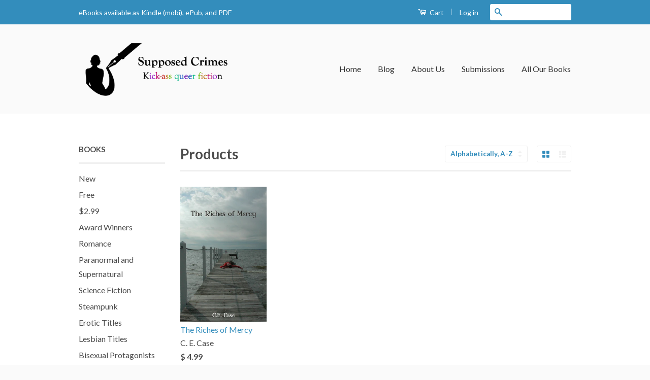

--- FILE ---
content_type: text/html; charset=utf-8
request_url: https://supposedcrimes.com/collections/all/north-carolina
body_size: 18641
content:

<!doctype html>
<!--[if lt IE 7]><html class="no-js lt-ie9 lt-ie8 lt-ie7" lang="en"> <![endif]-->
<!--[if IE 7]><html class="no-js lt-ie9 lt-ie8" lang="en"> <![endif]-->
<!--[if IE 8]><html class="no-js lt-ie9" lang="en"> <![endif]-->
<!--[if IE 9 ]><html class="ie9 no-js"> <![endif]-->
<!--[if (gt IE 9)|!(IE)]><!--> <html class="no-js"> <!--<![endif]-->
<head>

  














	
	
	
	
	
	
	























	
	<!-- using default -->






	<!-- using collectionsALL -->
	


























 

  


 

  


 

  


 

  


 

  


 

  


 

  


 

  


 

  


 

  


 

  


 

  


 

  


 

  


 

  


 

  


 

  


 

  


 

  


 

  


 

  


 

  


 

  


 

  


 

  


 

  


 

  


 

  


 

  


 

  


 

  


 

  


 

  


 

  


 

  


 

  


 

  


 

  


 

  


 

  


 

  


 

  


 

  


 

  


 

  


 

  


 

  


 

  


 

  


 

  


 

  


 

  


 

  


 

  


 

  


 

  


 

  


 

  


 

  


 

  


 

  


 

  


 

  


 

  


 

  


 

  


 

  


 

  


 

  


 

  


 

  


 

  


 

  


 

  


 

  


 

  


 

  


 

  


 

  


 

  


 

  


 

  


 

  


 

  


 

  


 

  


 

  


 

  


 

  


 

  


 

  


 

  


 

  


 

  


 

  


 

  


 

  


 

  


 

  


 

  


 

  


 

  


 

  


 

  


 

  


 

  


 

  


 

  


 

  


 

  


 

  


 

  


 

  


 

  


 

  


 

  


 

  


 

  


 

  


 

  


 

  


 

  


 

  


 

  


 

  


 

  


 

  


 

  


 

  


 

  


 

  


 

  


 

  


 

  


 

  


 

  


 

  


 

  


 

  


 

  


 

  


 

  


 

  


 

  


 

  


 

  


 

  


 

  


 

  


 

  


 

  


 

  


 

  


 

  


 

  


 

  


 

  


 

  


 

  


 

  


 

  


 

  


 

  


 

  


 

  


 

  


 

  


 

  


 

  


 

  


 

  


 

  

		
		

		
		
		

		
		

		
		

		
















<!-- SEO Manager 4.2.3 -->
<title>Supposed Crimes is an LGBT Publisher of fiction featuring MM, FF, etc. - north carolina</title>
<meta name='description' content='Supposed Crimes is an LGBT Publisher where gay novels, lesbian novels, free lesbian eBooks, M/M, and other transformative LGBT works of fiction are published.' />





	
		<meta name="robots" content="index">
	

	
		<meta name="robots" content="follow">
	




























<script type="application/ld+json">
{
	"@context": "http://schema.org",
	"@type": "Organization",
	"url": "https://supposedcrimes.com"
    
	,"logo": "https://customers.seometamanager.com/knowledgegraph/logo/supposed-crimes-bookstore_myshopify_com_logo.png"
  	

    
	,"sameAs" : [
		"http://www.facebook.com/supposedcrimes", "http://www.twitter.com/supposedcrimes", "http://www.instagram.com/supposedcrimes", "http://www.pinterest.com/supposedcrimes", "https://plus.google.com/b/116121777237864081390/116121777237864081390/"
	]
	
}
</script>


<script type="application/ld+json">
{
  "@context": "http://schema.org",
  "@type": "WebSite",
  "url": "https://supposedcrimes.com",
  "potentialAction": {
      "@type": "SearchAction",
      "target": "https://supposedcrimes.com/search?q={query}",
      "query-input": "required name=query"
  }
}
</script>








<!-- end: SEO Manager 4.2.3 -->

  
  <!-- Basic page needs ================================================== -->
  <meta charset="utf-8">
  <meta http-equiv="X-UA-Compatible" content="IE=edge,chrome=1">

  

  <!-- Title and description ================================================== -->

  <!-- Product meta ================================================== -->
  

  <meta property="og:type" content="website">
  <meta property="og:title" content="Products">
  
  <meta property="og:image" content="http://supposedcrimes.com/cdn/shop/t/2/assets/logo.png?v=99838606226348661071496516418">
  <meta property="og:image:secure_url" content="https://supposedcrimes.com/cdn/shop/t/2/assets/logo.png?v=99838606226348661071496516418">
  


  <meta property="og:url" content="https://supposedcrimes.com/collections/all/north-carolina">
  <meta property="og:site_name" content="Supposed Crimes Publishers">

  



  <meta name="twitter:site" content="@supposedcrimes">




  <!-- Helpers ================================================== -->
  <link rel="canonical" href="https://supposedcrimes.com/collections/all/north-carolina">
  <meta name="viewport" content="width=device-width,initial-scale=1">
  <meta name="theme-color" content="#338dbc">

  
  <!-- Ajaxify Cart Plugin ================================================== -->
  <link href="//supposedcrimes.com/cdn/shop/t/2/assets/ajaxify.scss.css?v=77820539487846778471426605205" rel="stylesheet" type="text/css" media="all" />
  

  <!-- CSS ================================================== -->
  <link href="//supposedcrimes.com/cdn/shop/t/2/assets/timber.scss.css?v=5087999978735363831696105934" rel="stylesheet" type="text/css" media="all" />
  <link href="//supposedcrimes.com/cdn/shop/t/2/assets/theme.scss.css?v=163915357508625369421619905685" rel="stylesheet" type="text/css" media="all" />

  
  
  
  <link href="//fonts.googleapis.com/css?family=Lato:400,700" rel="stylesheet" type="text/css" media="all" />


  



  <!-- Header hook for plugins ================================================== -->
  <script>window.performance && window.performance.mark && window.performance.mark('shopify.content_for_header.start');</script><meta id="shopify-digital-wallet" name="shopify-digital-wallet" content="/8025099/digital_wallets/dialog">
<meta name="shopify-checkout-api-token" content="92916f538de2adff50e5852441db5dcb">
<meta id="in-context-paypal-metadata" data-shop-id="8025099" data-venmo-supported="false" data-environment="production" data-locale="en_US" data-paypal-v4="true" data-currency="USD">
<link rel="alternate" type="application/atom+xml" title="Feed" href="/collections/all/north-carolina.atom" />
<script async="async" src="/checkouts/internal/preloads.js?locale=en-US"></script>
<link rel="preconnect" href="https://shop.app" crossorigin="anonymous">
<script async="async" src="https://shop.app/checkouts/internal/preloads.js?locale=en-US&shop_id=8025099" crossorigin="anonymous"></script>
<script id="apple-pay-shop-capabilities" type="application/json">{"shopId":8025099,"countryCode":"US","currencyCode":"USD","merchantCapabilities":["supports3DS"],"merchantId":"gid:\/\/shopify\/Shop\/8025099","merchantName":"Supposed Crimes Publishers","requiredBillingContactFields":["postalAddress","email"],"requiredShippingContactFields":["postalAddress","email"],"shippingType":"shipping","supportedNetworks":["visa","masterCard","amex","discover","elo","jcb"],"total":{"type":"pending","label":"Supposed Crimes Publishers","amount":"1.00"},"shopifyPaymentsEnabled":true,"supportsSubscriptions":true}</script>
<script id="shopify-features" type="application/json">{"accessToken":"92916f538de2adff50e5852441db5dcb","betas":["rich-media-storefront-analytics"],"domain":"supposedcrimes.com","predictiveSearch":true,"shopId":8025099,"locale":"en"}</script>
<script>var Shopify = Shopify || {};
Shopify.shop = "supposed-crimes-bookstore.myshopify.com";
Shopify.locale = "en";
Shopify.currency = {"active":"USD","rate":"1.0"};
Shopify.country = "US";
Shopify.theme = {"name":"Classic","id":10527217,"schema_name":null,"schema_version":null,"theme_store_id":721,"role":"main"};
Shopify.theme.handle = "null";
Shopify.theme.style = {"id":null,"handle":null};
Shopify.cdnHost = "supposedcrimes.com/cdn";
Shopify.routes = Shopify.routes || {};
Shopify.routes.root = "/";</script>
<script type="module">!function(o){(o.Shopify=o.Shopify||{}).modules=!0}(window);</script>
<script>!function(o){function n(){var o=[];function n(){o.push(Array.prototype.slice.apply(arguments))}return n.q=o,n}var t=o.Shopify=o.Shopify||{};t.loadFeatures=n(),t.autoloadFeatures=n()}(window);</script>
<script>
  window.ShopifyPay = window.ShopifyPay || {};
  window.ShopifyPay.apiHost = "shop.app\/pay";
  window.ShopifyPay.redirectState = null;
</script>
<script id="shop-js-analytics" type="application/json">{"pageType":"collection"}</script>
<script defer="defer" async type="module" src="//supposedcrimes.com/cdn/shopifycloud/shop-js/modules/v2/client.init-shop-cart-sync_BT-GjEfc.en.esm.js"></script>
<script defer="defer" async type="module" src="//supposedcrimes.com/cdn/shopifycloud/shop-js/modules/v2/chunk.common_D58fp_Oc.esm.js"></script>
<script defer="defer" async type="module" src="//supposedcrimes.com/cdn/shopifycloud/shop-js/modules/v2/chunk.modal_xMitdFEc.esm.js"></script>
<script type="module">
  await import("//supposedcrimes.com/cdn/shopifycloud/shop-js/modules/v2/client.init-shop-cart-sync_BT-GjEfc.en.esm.js");
await import("//supposedcrimes.com/cdn/shopifycloud/shop-js/modules/v2/chunk.common_D58fp_Oc.esm.js");
await import("//supposedcrimes.com/cdn/shopifycloud/shop-js/modules/v2/chunk.modal_xMitdFEc.esm.js");

  window.Shopify.SignInWithShop?.initShopCartSync?.({"fedCMEnabled":true,"windoidEnabled":true});

</script>
<script>
  window.Shopify = window.Shopify || {};
  if (!window.Shopify.featureAssets) window.Shopify.featureAssets = {};
  window.Shopify.featureAssets['shop-js'] = {"shop-cart-sync":["modules/v2/client.shop-cart-sync_DZOKe7Ll.en.esm.js","modules/v2/chunk.common_D58fp_Oc.esm.js","modules/v2/chunk.modal_xMitdFEc.esm.js"],"init-fed-cm":["modules/v2/client.init-fed-cm_B6oLuCjv.en.esm.js","modules/v2/chunk.common_D58fp_Oc.esm.js","modules/v2/chunk.modal_xMitdFEc.esm.js"],"shop-cash-offers":["modules/v2/client.shop-cash-offers_D2sdYoxE.en.esm.js","modules/v2/chunk.common_D58fp_Oc.esm.js","modules/v2/chunk.modal_xMitdFEc.esm.js"],"shop-login-button":["modules/v2/client.shop-login-button_QeVjl5Y3.en.esm.js","modules/v2/chunk.common_D58fp_Oc.esm.js","modules/v2/chunk.modal_xMitdFEc.esm.js"],"pay-button":["modules/v2/client.pay-button_DXTOsIq6.en.esm.js","modules/v2/chunk.common_D58fp_Oc.esm.js","modules/v2/chunk.modal_xMitdFEc.esm.js"],"shop-button":["modules/v2/client.shop-button_DQZHx9pm.en.esm.js","modules/v2/chunk.common_D58fp_Oc.esm.js","modules/v2/chunk.modal_xMitdFEc.esm.js"],"avatar":["modules/v2/client.avatar_BTnouDA3.en.esm.js"],"init-windoid":["modules/v2/client.init-windoid_CR1B-cfM.en.esm.js","modules/v2/chunk.common_D58fp_Oc.esm.js","modules/v2/chunk.modal_xMitdFEc.esm.js"],"init-shop-for-new-customer-accounts":["modules/v2/client.init-shop-for-new-customer-accounts_C_vY_xzh.en.esm.js","modules/v2/client.shop-login-button_QeVjl5Y3.en.esm.js","modules/v2/chunk.common_D58fp_Oc.esm.js","modules/v2/chunk.modal_xMitdFEc.esm.js"],"init-shop-email-lookup-coordinator":["modules/v2/client.init-shop-email-lookup-coordinator_BI7n9ZSv.en.esm.js","modules/v2/chunk.common_D58fp_Oc.esm.js","modules/v2/chunk.modal_xMitdFEc.esm.js"],"init-shop-cart-sync":["modules/v2/client.init-shop-cart-sync_BT-GjEfc.en.esm.js","modules/v2/chunk.common_D58fp_Oc.esm.js","modules/v2/chunk.modal_xMitdFEc.esm.js"],"shop-toast-manager":["modules/v2/client.shop-toast-manager_DiYdP3xc.en.esm.js","modules/v2/chunk.common_D58fp_Oc.esm.js","modules/v2/chunk.modal_xMitdFEc.esm.js"],"init-customer-accounts":["modules/v2/client.init-customer-accounts_D9ZNqS-Q.en.esm.js","modules/v2/client.shop-login-button_QeVjl5Y3.en.esm.js","modules/v2/chunk.common_D58fp_Oc.esm.js","modules/v2/chunk.modal_xMitdFEc.esm.js"],"init-customer-accounts-sign-up":["modules/v2/client.init-customer-accounts-sign-up_iGw4briv.en.esm.js","modules/v2/client.shop-login-button_QeVjl5Y3.en.esm.js","modules/v2/chunk.common_D58fp_Oc.esm.js","modules/v2/chunk.modal_xMitdFEc.esm.js"],"shop-follow-button":["modules/v2/client.shop-follow-button_CqMgW2wH.en.esm.js","modules/v2/chunk.common_D58fp_Oc.esm.js","modules/v2/chunk.modal_xMitdFEc.esm.js"],"checkout-modal":["modules/v2/client.checkout-modal_xHeaAweL.en.esm.js","modules/v2/chunk.common_D58fp_Oc.esm.js","modules/v2/chunk.modal_xMitdFEc.esm.js"],"shop-login":["modules/v2/client.shop-login_D91U-Q7h.en.esm.js","modules/v2/chunk.common_D58fp_Oc.esm.js","modules/v2/chunk.modal_xMitdFEc.esm.js"],"lead-capture":["modules/v2/client.lead-capture_BJmE1dJe.en.esm.js","modules/v2/chunk.common_D58fp_Oc.esm.js","modules/v2/chunk.modal_xMitdFEc.esm.js"],"payment-terms":["modules/v2/client.payment-terms_Ci9AEqFq.en.esm.js","modules/v2/chunk.common_D58fp_Oc.esm.js","modules/v2/chunk.modal_xMitdFEc.esm.js"]};
</script>
<script>(function() {
  var isLoaded = false;
  function asyncLoad() {
    if (isLoaded) return;
    isLoaded = true;
    var urls = ["\/\/shopify.privy.com\/widget.js?shop=supposed-crimes-bookstore.myshopify.com","https:\/\/chimpstatic.com\/mcjs-connected\/js\/users\/1943a6ddd0f24c9dcdac1b279\/716cd34dfd43214dd897bfb1f.js?shop=supposed-crimes-bookstore.myshopify.com"];
    for (var i = 0; i < urls.length; i++) {
      var s = document.createElement('script');
      s.type = 'text/javascript';
      s.async = true;
      s.src = urls[i];
      var x = document.getElementsByTagName('script')[0];
      x.parentNode.insertBefore(s, x);
    }
  };
  if(window.attachEvent) {
    window.attachEvent('onload', asyncLoad);
  } else {
    window.addEventListener('load', asyncLoad, false);
  }
})();</script>
<script id="__st">var __st={"a":8025099,"offset":-18000,"reqid":"9cc279a4-4db9-43c0-a551-da4823c04ec7-1769124055","pageurl":"supposedcrimes.com\/collections\/all\/north-carolina","u":"3cfa604d4fad","p":"collection"};</script>
<script>window.ShopifyPaypalV4VisibilityTracking = true;</script>
<script id="captcha-bootstrap">!function(){'use strict';const t='contact',e='account',n='new_comment',o=[[t,t],['blogs',n],['comments',n],[t,'customer']],c=[[e,'customer_login'],[e,'guest_login'],[e,'recover_customer_password'],[e,'create_customer']],r=t=>t.map((([t,e])=>`form[action*='/${t}']:not([data-nocaptcha='true']) input[name='form_type'][value='${e}']`)).join(','),a=t=>()=>t?[...document.querySelectorAll(t)].map((t=>t.form)):[];function s(){const t=[...o],e=r(t);return a(e)}const i='password',u='form_key',d=['recaptcha-v3-token','g-recaptcha-response','h-captcha-response',i],f=()=>{try{return window.sessionStorage}catch{return}},m='__shopify_v',_=t=>t.elements[u];function p(t,e,n=!1){try{const o=window.sessionStorage,c=JSON.parse(o.getItem(e)),{data:r}=function(t){const{data:e,action:n}=t;return t[m]||n?{data:e,action:n}:{data:t,action:n}}(c);for(const[e,n]of Object.entries(r))t.elements[e]&&(t.elements[e].value=n);n&&o.removeItem(e)}catch(o){console.error('form repopulation failed',{error:o})}}const l='form_type',E='cptcha';function T(t){t.dataset[E]=!0}const w=window,h=w.document,L='Shopify',v='ce_forms',y='captcha';let A=!1;((t,e)=>{const n=(g='f06e6c50-85a8-45c8-87d0-21a2b65856fe',I='https://cdn.shopify.com/shopifycloud/storefront-forms-hcaptcha/ce_storefront_forms_captcha_hcaptcha.v1.5.2.iife.js',D={infoText:'Protected by hCaptcha',privacyText:'Privacy',termsText:'Terms'},(t,e,n)=>{const o=w[L][v],c=o.bindForm;if(c)return c(t,g,e,D).then(n);var r;o.q.push([[t,g,e,D],n]),r=I,A||(h.body.append(Object.assign(h.createElement('script'),{id:'captcha-provider',async:!0,src:r})),A=!0)});var g,I,D;w[L]=w[L]||{},w[L][v]=w[L][v]||{},w[L][v].q=[],w[L][y]=w[L][y]||{},w[L][y].protect=function(t,e){n(t,void 0,e),T(t)},Object.freeze(w[L][y]),function(t,e,n,w,h,L){const[v,y,A,g]=function(t,e,n){const i=e?o:[],u=t?c:[],d=[...i,...u],f=r(d),m=r(i),_=r(d.filter((([t,e])=>n.includes(e))));return[a(f),a(m),a(_),s()]}(w,h,L),I=t=>{const e=t.target;return e instanceof HTMLFormElement?e:e&&e.form},D=t=>v().includes(t);t.addEventListener('submit',(t=>{const e=I(t);if(!e)return;const n=D(e)&&!e.dataset.hcaptchaBound&&!e.dataset.recaptchaBound,o=_(e),c=g().includes(e)&&(!o||!o.value);(n||c)&&t.preventDefault(),c&&!n&&(function(t){try{if(!f())return;!function(t){const e=f();if(!e)return;const n=_(t);if(!n)return;const o=n.value;o&&e.removeItem(o)}(t);const e=Array.from(Array(32),(()=>Math.random().toString(36)[2])).join('');!function(t,e){_(t)||t.append(Object.assign(document.createElement('input'),{type:'hidden',name:u})),t.elements[u].value=e}(t,e),function(t,e){const n=f();if(!n)return;const o=[...t.querySelectorAll(`input[type='${i}']`)].map((({name:t})=>t)),c=[...d,...o],r={};for(const[a,s]of new FormData(t).entries())c.includes(a)||(r[a]=s);n.setItem(e,JSON.stringify({[m]:1,action:t.action,data:r}))}(t,e)}catch(e){console.error('failed to persist form',e)}}(e),e.submit())}));const S=(t,e)=>{t&&!t.dataset[E]&&(n(t,e.some((e=>e===t))),T(t))};for(const o of['focusin','change'])t.addEventListener(o,(t=>{const e=I(t);D(e)&&S(e,y())}));const B=e.get('form_key'),M=e.get(l),P=B&&M;t.addEventListener('DOMContentLoaded',(()=>{const t=y();if(P)for(const e of t)e.elements[l].value===M&&p(e,B);[...new Set([...A(),...v().filter((t=>'true'===t.dataset.shopifyCaptcha))])].forEach((e=>S(e,t)))}))}(h,new URLSearchParams(w.location.search),n,t,e,['guest_login'])})(!0,!0)}();</script>
<script integrity="sha256-4kQ18oKyAcykRKYeNunJcIwy7WH5gtpwJnB7kiuLZ1E=" data-source-attribution="shopify.loadfeatures" defer="defer" src="//supposedcrimes.com/cdn/shopifycloud/storefront/assets/storefront/load_feature-a0a9edcb.js" crossorigin="anonymous"></script>
<script crossorigin="anonymous" defer="defer" src="//supposedcrimes.com/cdn/shopifycloud/storefront/assets/shopify_pay/storefront-65b4c6d7.js?v=20250812"></script>
<script data-source-attribution="shopify.dynamic_checkout.dynamic.init">var Shopify=Shopify||{};Shopify.PaymentButton=Shopify.PaymentButton||{isStorefrontPortableWallets:!0,init:function(){window.Shopify.PaymentButton.init=function(){};var t=document.createElement("script");t.src="https://supposedcrimes.com/cdn/shopifycloud/portable-wallets/latest/portable-wallets.en.js",t.type="module",document.head.appendChild(t)}};
</script>
<script data-source-attribution="shopify.dynamic_checkout.buyer_consent">
  function portableWalletsHideBuyerConsent(e){var t=document.getElementById("shopify-buyer-consent"),n=document.getElementById("shopify-subscription-policy-button");t&&n&&(t.classList.add("hidden"),t.setAttribute("aria-hidden","true"),n.removeEventListener("click",e))}function portableWalletsShowBuyerConsent(e){var t=document.getElementById("shopify-buyer-consent"),n=document.getElementById("shopify-subscription-policy-button");t&&n&&(t.classList.remove("hidden"),t.removeAttribute("aria-hidden"),n.addEventListener("click",e))}window.Shopify?.PaymentButton&&(window.Shopify.PaymentButton.hideBuyerConsent=portableWalletsHideBuyerConsent,window.Shopify.PaymentButton.showBuyerConsent=portableWalletsShowBuyerConsent);
</script>
<script data-source-attribution="shopify.dynamic_checkout.cart.bootstrap">document.addEventListener("DOMContentLoaded",(function(){function t(){return document.querySelector("shopify-accelerated-checkout-cart, shopify-accelerated-checkout")}if(t())Shopify.PaymentButton.init();else{new MutationObserver((function(e,n){t()&&(Shopify.PaymentButton.init(),n.disconnect())})).observe(document.body,{childList:!0,subtree:!0})}}));
</script>
<link id="shopify-accelerated-checkout-styles" rel="stylesheet" media="screen" href="https://supposedcrimes.com/cdn/shopifycloud/portable-wallets/latest/accelerated-checkout-backwards-compat.css" crossorigin="anonymous">
<style id="shopify-accelerated-checkout-cart">
        #shopify-buyer-consent {
  margin-top: 1em;
  display: inline-block;
  width: 100%;
}

#shopify-buyer-consent.hidden {
  display: none;
}

#shopify-subscription-policy-button {
  background: none;
  border: none;
  padding: 0;
  text-decoration: underline;
  font-size: inherit;
  cursor: pointer;
}

#shopify-subscription-policy-button::before {
  box-shadow: none;
}

      </style>

<script>window.performance && window.performance.mark && window.performance.mark('shopify.content_for_header.end');</script>

  

<!--[if lt IE 9]>
<script src="//html5shiv.googlecode.com/svn/trunk/html5.js" type="text/javascript"></script>
<script src="//supposedcrimes.com/cdn/shop/t/2/assets/respond.min.js?v=52248677837542619231426604160" type="text/javascript"></script>
<link href="//supposedcrimes.com/cdn/shop/t/2/assets/respond-proxy.html" id="respond-proxy" rel="respond-proxy" />
<link href="//supposedcrimes.com/search?q=ab258506dbae1052b260d051a835eff9" id="respond-redirect" rel="respond-redirect" />
<script src="//supposedcrimes.com/search?q=ab258506dbae1052b260d051a835eff9" type="text/javascript"></script>
<![endif]-->



  <script src="//ajax.googleapis.com/ajax/libs/jquery/1.11.0/jquery.min.js" type="text/javascript"></script>
  <script src="//supposedcrimes.com/cdn/shop/t/2/assets/modernizr.min.js?v=26620055551102246001426604160" type="text/javascript"></script>

<link href="https://monorail-edge.shopifysvc.com" rel="dns-prefetch">
<script>(function(){if ("sendBeacon" in navigator && "performance" in window) {try {var session_token_from_headers = performance.getEntriesByType('navigation')[0].serverTiming.find(x => x.name == '_s').description;} catch {var session_token_from_headers = undefined;}var session_cookie_matches = document.cookie.match(/_shopify_s=([^;]*)/);var session_token_from_cookie = session_cookie_matches && session_cookie_matches.length === 2 ? session_cookie_matches[1] : "";var session_token = session_token_from_headers || session_token_from_cookie || "";function handle_abandonment_event(e) {var entries = performance.getEntries().filter(function(entry) {return /monorail-edge.shopifysvc.com/.test(entry.name);});if (!window.abandonment_tracked && entries.length === 0) {window.abandonment_tracked = true;var currentMs = Date.now();var navigation_start = performance.timing.navigationStart;var payload = {shop_id: 8025099,url: window.location.href,navigation_start,duration: currentMs - navigation_start,session_token,page_type: "collection"};window.navigator.sendBeacon("https://monorail-edge.shopifysvc.com/v1/produce", JSON.stringify({schema_id: "online_store_buyer_site_abandonment/1.1",payload: payload,metadata: {event_created_at_ms: currentMs,event_sent_at_ms: currentMs}}));}}window.addEventListener('pagehide', handle_abandonment_event);}}());</script>
<script id="web-pixels-manager-setup">(function e(e,d,r,n,o){if(void 0===o&&(o={}),!Boolean(null===(a=null===(i=window.Shopify)||void 0===i?void 0:i.analytics)||void 0===a?void 0:a.replayQueue)){var i,a;window.Shopify=window.Shopify||{};var t=window.Shopify;t.analytics=t.analytics||{};var s=t.analytics;s.replayQueue=[],s.publish=function(e,d,r){return s.replayQueue.push([e,d,r]),!0};try{self.performance.mark("wpm:start")}catch(e){}var l=function(){var e={modern:/Edge?\/(1{2}[4-9]|1[2-9]\d|[2-9]\d{2}|\d{4,})\.\d+(\.\d+|)|Firefox\/(1{2}[4-9]|1[2-9]\d|[2-9]\d{2}|\d{4,})\.\d+(\.\d+|)|Chrom(ium|e)\/(9{2}|\d{3,})\.\d+(\.\d+|)|(Maci|X1{2}).+ Version\/(15\.\d+|(1[6-9]|[2-9]\d|\d{3,})\.\d+)([,.]\d+|)( \(\w+\)|)( Mobile\/\w+|) Safari\/|Chrome.+OPR\/(9{2}|\d{3,})\.\d+\.\d+|(CPU[ +]OS|iPhone[ +]OS|CPU[ +]iPhone|CPU IPhone OS|CPU iPad OS)[ +]+(15[._]\d+|(1[6-9]|[2-9]\d|\d{3,})[._]\d+)([._]\d+|)|Android:?[ /-](13[3-9]|1[4-9]\d|[2-9]\d{2}|\d{4,})(\.\d+|)(\.\d+|)|Android.+Firefox\/(13[5-9]|1[4-9]\d|[2-9]\d{2}|\d{4,})\.\d+(\.\d+|)|Android.+Chrom(ium|e)\/(13[3-9]|1[4-9]\d|[2-9]\d{2}|\d{4,})\.\d+(\.\d+|)|SamsungBrowser\/([2-9]\d|\d{3,})\.\d+/,legacy:/Edge?\/(1[6-9]|[2-9]\d|\d{3,})\.\d+(\.\d+|)|Firefox\/(5[4-9]|[6-9]\d|\d{3,})\.\d+(\.\d+|)|Chrom(ium|e)\/(5[1-9]|[6-9]\d|\d{3,})\.\d+(\.\d+|)([\d.]+$|.*Safari\/(?![\d.]+ Edge\/[\d.]+$))|(Maci|X1{2}).+ Version\/(10\.\d+|(1[1-9]|[2-9]\d|\d{3,})\.\d+)([,.]\d+|)( \(\w+\)|)( Mobile\/\w+|) Safari\/|Chrome.+OPR\/(3[89]|[4-9]\d|\d{3,})\.\d+\.\d+|(CPU[ +]OS|iPhone[ +]OS|CPU[ +]iPhone|CPU IPhone OS|CPU iPad OS)[ +]+(10[._]\d+|(1[1-9]|[2-9]\d|\d{3,})[._]\d+)([._]\d+|)|Android:?[ /-](13[3-9]|1[4-9]\d|[2-9]\d{2}|\d{4,})(\.\d+|)(\.\d+|)|Mobile Safari.+OPR\/([89]\d|\d{3,})\.\d+\.\d+|Android.+Firefox\/(13[5-9]|1[4-9]\d|[2-9]\d{2}|\d{4,})\.\d+(\.\d+|)|Android.+Chrom(ium|e)\/(13[3-9]|1[4-9]\d|[2-9]\d{2}|\d{4,})\.\d+(\.\d+|)|Android.+(UC? ?Browser|UCWEB|U3)[ /]?(15\.([5-9]|\d{2,})|(1[6-9]|[2-9]\d|\d{3,})\.\d+)\.\d+|SamsungBrowser\/(5\.\d+|([6-9]|\d{2,})\.\d+)|Android.+MQ{2}Browser\/(14(\.(9|\d{2,})|)|(1[5-9]|[2-9]\d|\d{3,})(\.\d+|))(\.\d+|)|K[Aa][Ii]OS\/(3\.\d+|([4-9]|\d{2,})\.\d+)(\.\d+|)/},d=e.modern,r=e.legacy,n=navigator.userAgent;return n.match(d)?"modern":n.match(r)?"legacy":"unknown"}(),u="modern"===l?"modern":"legacy",c=(null!=n?n:{modern:"",legacy:""})[u],f=function(e){return[e.baseUrl,"/wpm","/b",e.hashVersion,"modern"===e.buildTarget?"m":"l",".js"].join("")}({baseUrl:d,hashVersion:r,buildTarget:u}),m=function(e){var d=e.version,r=e.bundleTarget,n=e.surface,o=e.pageUrl,i=e.monorailEndpoint;return{emit:function(e){var a=e.status,t=e.errorMsg,s=(new Date).getTime(),l=JSON.stringify({metadata:{event_sent_at_ms:s},events:[{schema_id:"web_pixels_manager_load/3.1",payload:{version:d,bundle_target:r,page_url:o,status:a,surface:n,error_msg:t},metadata:{event_created_at_ms:s}}]});if(!i)return console&&console.warn&&console.warn("[Web Pixels Manager] No Monorail endpoint provided, skipping logging."),!1;try{return self.navigator.sendBeacon.bind(self.navigator)(i,l)}catch(e){}var u=new XMLHttpRequest;try{return u.open("POST",i,!0),u.setRequestHeader("Content-Type","text/plain"),u.send(l),!0}catch(e){return console&&console.warn&&console.warn("[Web Pixels Manager] Got an unhandled error while logging to Monorail."),!1}}}}({version:r,bundleTarget:l,surface:e.surface,pageUrl:self.location.href,monorailEndpoint:e.monorailEndpoint});try{o.browserTarget=l,function(e){var d=e.src,r=e.async,n=void 0===r||r,o=e.onload,i=e.onerror,a=e.sri,t=e.scriptDataAttributes,s=void 0===t?{}:t,l=document.createElement("script"),u=document.querySelector("head"),c=document.querySelector("body");if(l.async=n,l.src=d,a&&(l.integrity=a,l.crossOrigin="anonymous"),s)for(var f in s)if(Object.prototype.hasOwnProperty.call(s,f))try{l.dataset[f]=s[f]}catch(e){}if(o&&l.addEventListener("load",o),i&&l.addEventListener("error",i),u)u.appendChild(l);else{if(!c)throw new Error("Did not find a head or body element to append the script");c.appendChild(l)}}({src:f,async:!0,onload:function(){if(!function(){var e,d;return Boolean(null===(d=null===(e=window.Shopify)||void 0===e?void 0:e.analytics)||void 0===d?void 0:d.initialized)}()){var d=window.webPixelsManager.init(e)||void 0;if(d){var r=window.Shopify.analytics;r.replayQueue.forEach((function(e){var r=e[0],n=e[1],o=e[2];d.publishCustomEvent(r,n,o)})),r.replayQueue=[],r.publish=d.publishCustomEvent,r.visitor=d.visitor,r.initialized=!0}}},onerror:function(){return m.emit({status:"failed",errorMsg:"".concat(f," has failed to load")})},sri:function(e){var d=/^sha384-[A-Za-z0-9+/=]+$/;return"string"==typeof e&&d.test(e)}(c)?c:"",scriptDataAttributes:o}),m.emit({status:"loading"})}catch(e){m.emit({status:"failed",errorMsg:(null==e?void 0:e.message)||"Unknown error"})}}})({shopId: 8025099,storefrontBaseUrl: "https://supposedcrimes.com",extensionsBaseUrl: "https://extensions.shopifycdn.com/cdn/shopifycloud/web-pixels-manager",monorailEndpoint: "https://monorail-edge.shopifysvc.com/unstable/produce_batch",surface: "storefront-renderer",enabledBetaFlags: ["2dca8a86"],webPixelsConfigList: [{"id":"78020796","eventPayloadVersion":"v1","runtimeContext":"LAX","scriptVersion":"1","type":"CUSTOM","privacyPurposes":["ANALYTICS"],"name":"Google Analytics tag (migrated)"},{"id":"shopify-app-pixel","configuration":"{}","eventPayloadVersion":"v1","runtimeContext":"STRICT","scriptVersion":"0450","apiClientId":"shopify-pixel","type":"APP","privacyPurposes":["ANALYTICS","MARKETING"]},{"id":"shopify-custom-pixel","eventPayloadVersion":"v1","runtimeContext":"LAX","scriptVersion":"0450","apiClientId":"shopify-pixel","type":"CUSTOM","privacyPurposes":["ANALYTICS","MARKETING"]}],isMerchantRequest: false,initData: {"shop":{"name":"Supposed Crimes Publishers","paymentSettings":{"currencyCode":"USD"},"myshopifyDomain":"supposed-crimes-bookstore.myshopify.com","countryCode":"US","storefrontUrl":"https:\/\/supposedcrimes.com"},"customer":null,"cart":null,"checkout":null,"productVariants":[],"purchasingCompany":null},},"https://supposedcrimes.com/cdn","fcfee988w5aeb613cpc8e4bc33m6693e112",{"modern":"","legacy":""},{"shopId":"8025099","storefrontBaseUrl":"https:\/\/supposedcrimes.com","extensionBaseUrl":"https:\/\/extensions.shopifycdn.com\/cdn\/shopifycloud\/web-pixels-manager","surface":"storefront-renderer","enabledBetaFlags":"[\"2dca8a86\"]","isMerchantRequest":"false","hashVersion":"fcfee988w5aeb613cpc8e4bc33m6693e112","publish":"custom","events":"[[\"page_viewed\",{}],[\"collection_viewed\",{\"collection\":{\"id\":\"\",\"title\":\"Products\",\"productVariants\":[{\"price\":{\"amount\":4.99,\"currencyCode\":\"USD\"},\"product\":{\"title\":\"The Riches of Mercy\",\"vendor\":\"Supposed Crimes Bookstore\",\"id\":\"427637637\",\"untranslatedTitle\":\"The Riches of Mercy\",\"url\":\"\/products\/the-riches-of-mercy\",\"type\":\"C. E. Case\"},\"id\":\"1148102309\",\"image\":{\"src\":\"\/\/supposedcrimes.com\/cdn\/shop\/products\/1484ab7496fdd8038bdf739bb5fa0a2c.jpeg?v=1426706580\"},\"sku\":\"9780982898949\",\"title\":\"Default Title\",\"untranslatedTitle\":\"Default Title\"}]}}]]"});</script><script>
  window.ShopifyAnalytics = window.ShopifyAnalytics || {};
  window.ShopifyAnalytics.meta = window.ShopifyAnalytics.meta || {};
  window.ShopifyAnalytics.meta.currency = 'USD';
  var meta = {"products":[{"id":427637637,"gid":"gid:\/\/shopify\/Product\/427637637","vendor":"Supposed Crimes Bookstore","type":"C. E. Case","handle":"the-riches-of-mercy","variants":[{"id":1148102309,"price":499,"name":"The Riches of Mercy","public_title":null,"sku":"9780982898949"}],"remote":false}],"page":{"pageType":"collection","requestId":"9cc279a4-4db9-43c0-a551-da4823c04ec7-1769124055"}};
  for (var attr in meta) {
    window.ShopifyAnalytics.meta[attr] = meta[attr];
  }
</script>
<script class="analytics">
  (function () {
    var customDocumentWrite = function(content) {
      var jquery = null;

      if (window.jQuery) {
        jquery = window.jQuery;
      } else if (window.Checkout && window.Checkout.$) {
        jquery = window.Checkout.$;
      }

      if (jquery) {
        jquery('body').append(content);
      }
    };

    var hasLoggedConversion = function(token) {
      if (token) {
        return document.cookie.indexOf('loggedConversion=' + token) !== -1;
      }
      return false;
    }

    var setCookieIfConversion = function(token) {
      if (token) {
        var twoMonthsFromNow = new Date(Date.now());
        twoMonthsFromNow.setMonth(twoMonthsFromNow.getMonth() + 2);

        document.cookie = 'loggedConversion=' + token + '; expires=' + twoMonthsFromNow;
      }
    }

    var trekkie = window.ShopifyAnalytics.lib = window.trekkie = window.trekkie || [];
    if (trekkie.integrations) {
      return;
    }
    trekkie.methods = [
      'identify',
      'page',
      'ready',
      'track',
      'trackForm',
      'trackLink'
    ];
    trekkie.factory = function(method) {
      return function() {
        var args = Array.prototype.slice.call(arguments);
        args.unshift(method);
        trekkie.push(args);
        return trekkie;
      };
    };
    for (var i = 0; i < trekkie.methods.length; i++) {
      var key = trekkie.methods[i];
      trekkie[key] = trekkie.factory(key);
    }
    trekkie.load = function(config) {
      trekkie.config = config || {};
      trekkie.config.initialDocumentCookie = document.cookie;
      var first = document.getElementsByTagName('script')[0];
      var script = document.createElement('script');
      script.type = 'text/javascript';
      script.onerror = function(e) {
        var scriptFallback = document.createElement('script');
        scriptFallback.type = 'text/javascript';
        scriptFallback.onerror = function(error) {
                var Monorail = {
      produce: function produce(monorailDomain, schemaId, payload) {
        var currentMs = new Date().getTime();
        var event = {
          schema_id: schemaId,
          payload: payload,
          metadata: {
            event_created_at_ms: currentMs,
            event_sent_at_ms: currentMs
          }
        };
        return Monorail.sendRequest("https://" + monorailDomain + "/v1/produce", JSON.stringify(event));
      },
      sendRequest: function sendRequest(endpointUrl, payload) {
        // Try the sendBeacon API
        if (window && window.navigator && typeof window.navigator.sendBeacon === 'function' && typeof window.Blob === 'function' && !Monorail.isIos12()) {
          var blobData = new window.Blob([payload], {
            type: 'text/plain'
          });

          if (window.navigator.sendBeacon(endpointUrl, blobData)) {
            return true;
          } // sendBeacon was not successful

        } // XHR beacon

        var xhr = new XMLHttpRequest();

        try {
          xhr.open('POST', endpointUrl);
          xhr.setRequestHeader('Content-Type', 'text/plain');
          xhr.send(payload);
        } catch (e) {
          console.log(e);
        }

        return false;
      },
      isIos12: function isIos12() {
        return window.navigator.userAgent.lastIndexOf('iPhone; CPU iPhone OS 12_') !== -1 || window.navigator.userAgent.lastIndexOf('iPad; CPU OS 12_') !== -1;
      }
    };
    Monorail.produce('monorail-edge.shopifysvc.com',
      'trekkie_storefront_load_errors/1.1',
      {shop_id: 8025099,
      theme_id: 10527217,
      app_name: "storefront",
      context_url: window.location.href,
      source_url: "//supposedcrimes.com/cdn/s/trekkie.storefront.8d95595f799fbf7e1d32231b9a28fd43b70c67d3.min.js"});

        };
        scriptFallback.async = true;
        scriptFallback.src = '//supposedcrimes.com/cdn/s/trekkie.storefront.8d95595f799fbf7e1d32231b9a28fd43b70c67d3.min.js';
        first.parentNode.insertBefore(scriptFallback, first);
      };
      script.async = true;
      script.src = '//supposedcrimes.com/cdn/s/trekkie.storefront.8d95595f799fbf7e1d32231b9a28fd43b70c67d3.min.js';
      first.parentNode.insertBefore(script, first);
    };
    trekkie.load(
      {"Trekkie":{"appName":"storefront","development":false,"defaultAttributes":{"shopId":8025099,"isMerchantRequest":null,"themeId":10527217,"themeCityHash":"8754260999816116613","contentLanguage":"en","currency":"USD","eventMetadataId":"110f2014-166f-46cb-8757-2a0a0add9bd3"},"isServerSideCookieWritingEnabled":true,"monorailRegion":"shop_domain","enabledBetaFlags":["65f19447"]},"Session Attribution":{},"S2S":{"facebookCapiEnabled":false,"source":"trekkie-storefront-renderer","apiClientId":580111}}
    );

    var loaded = false;
    trekkie.ready(function() {
      if (loaded) return;
      loaded = true;

      window.ShopifyAnalytics.lib = window.trekkie;

      var originalDocumentWrite = document.write;
      document.write = customDocumentWrite;
      try { window.ShopifyAnalytics.merchantGoogleAnalytics.call(this); } catch(error) {};
      document.write = originalDocumentWrite;

      window.ShopifyAnalytics.lib.page(null,{"pageType":"collection","requestId":"9cc279a4-4db9-43c0-a551-da4823c04ec7-1769124055","shopifyEmitted":true});

      var match = window.location.pathname.match(/checkouts\/(.+)\/(thank_you|post_purchase)/)
      var token = match? match[1]: undefined;
      if (!hasLoggedConversion(token)) {
        setCookieIfConversion(token);
        window.ShopifyAnalytics.lib.track("Viewed Product Category",{"currency":"USD","category":"Collection: all","collectionName":"all","nonInteraction":true},undefined,undefined,{"shopifyEmitted":true});
      }
    });


        var eventsListenerScript = document.createElement('script');
        eventsListenerScript.async = true;
        eventsListenerScript.src = "//supposedcrimes.com/cdn/shopifycloud/storefront/assets/shop_events_listener-3da45d37.js";
        document.getElementsByTagName('head')[0].appendChild(eventsListenerScript);

})();</script>
  <script>
  if (!window.ga || (window.ga && typeof window.ga !== 'function')) {
    window.ga = function ga() {
      (window.ga.q = window.ga.q || []).push(arguments);
      if (window.Shopify && window.Shopify.analytics && typeof window.Shopify.analytics.publish === 'function') {
        window.Shopify.analytics.publish("ga_stub_called", {}, {sendTo: "google_osp_migration"});
      }
      console.error("Shopify's Google Analytics stub called with:", Array.from(arguments), "\nSee https://help.shopify.com/manual/promoting-marketing/pixels/pixel-migration#google for more information.");
    };
    if (window.Shopify && window.Shopify.analytics && typeof window.Shopify.analytics.publish === 'function') {
      window.Shopify.analytics.publish("ga_stub_initialized", {}, {sendTo: "google_osp_migration"});
    }
  }
</script>
<script
  defer
  src="https://supposedcrimes.com/cdn/shopifycloud/perf-kit/shopify-perf-kit-3.0.4.min.js"
  data-application="storefront-renderer"
  data-shop-id="8025099"
  data-render-region="gcp-us-central1"
  data-page-type="collection"
  data-theme-instance-id="10527217"
  data-theme-name=""
  data-theme-version=""
  data-monorail-region="shop_domain"
  data-resource-timing-sampling-rate="10"
  data-shs="true"
  data-shs-beacon="true"
  data-shs-export-with-fetch="true"
  data-shs-logs-sample-rate="1"
  data-shs-beacon-endpoint="https://supposedcrimes.com/api/collect"
></script>
</head>

<body id="products" class="template-collection" >

  <div class="header-bar">
  <div class="wrapper medium-down--hide">
    <div class="large--display-table">
      <div class="header-bar__left large--display-table-cell">
        
          <div class="header-bar__module header-bar__message">
            eBooks available as Kindle (mobi), ePub, and PDF
          </div>
        
      </div>

      <div class="header-bar__right large--display-table-cell">
        <div class="header-bar__module">
          <a href="/cart" class="cart-toggle">
            <span class="icon icon-cart header-bar__cart-icon" aria-hidden="true"></span>
            Cart
            <span class="cart-count header-bar__cart-count hidden-count">0</span>
          </a>
        </div>

        
          <span class="header-bar__sep" aria-hidden="true">|</span>
          <ul class="header-bar__module header-bar__module--list">
            
              <li>
                <a href="https://supposedcrimes.com/customer_authentication/redirect?locale=en&amp;region_country=US" id="customer_login_link">Log in</a>
              </li>
            
          </ul>
        

        
          <div class="header-bar__module header-bar__search">
            <form action="/search" method="get" role="search">
              
              <input type="search" name="q" value="" aria-label="Search our store" class="header-bar__search-input">
              <button type="submit" class="btn icon-fallback-text header-bar__search-submit">
                <span class="icon icon-search" aria-hidden="true"></span>
                <span class="fallback-text">Search</span>
              </button>
            </form>
          </div>
        
      </div>
    </div>
  </div>
  <div class="wrapper large--hide">
    <button type="button" class="mobile-nav-trigger" id="MobileNavTrigger">
      <span class="icon icon-hamburger" aria-hidden="true"></span>
      Menu
    </button>
    <a href="/cart" class="cart-toggle mobile-cart-toggle">
      <span class="icon icon-cart header-bar__cart-icon" aria-hidden="true"></span>
      Cart <span class="cart-count hidden-count">0</span>
    </a>
  </div>
  <ul id="MobileNav" class="mobile-nav large--hide">

  
    
    
      <li class="mobile-nav__link">
        <a href="/">Home</a>
      </li>
    
  
    
    
      <li class="mobile-nav__link">
        <a href="/blogs/news">Blog</a>
      </li>
    
  
    
    
      <li class="mobile-nav__link">
        <a href="/pages/about-us">About Us</a>
      </li>
    
  
    
    
      <li class="mobile-nav__link">
        <a href="/pages/submissions">Submissions</a>
      </li>
    
  
    
    
      <li class="mobile-nav__link">
        <a href="/pages/all-our-books">All Our Books</a>
      </li>
    
  

  
    
      <li class="mobile-nav__link">
        <a href="https://supposedcrimes.com/customer_authentication/redirect?locale=en&amp;region_country=US" id="customer_login_link">Log in</a>
      </li>
      
        <li class="mobile-nav__link">
          <a href="https://shopify.com/8025099/account?locale=en" id="customer_register_link">Create account</a>
        </li>
      
    
  
</ul>

</div>


  <header class="site-header" role="banner">
    <div class="wrapper">

      <div class="grid--full large--display-table">
        <div class="grid__item large--one-third large--display-table-cell">
          
            <div class="h1 site-header__logo large--left" itemscope itemtype="http://schema.org/Organization">
          
            
              <a href="/" itemprop="url">
                <img src="//supposedcrimes.com/cdn/shop/t/2/assets/logo.png?v=99838606226348661071496516418" alt="Supposed Crimes Publishers" itemprop="logo">
              </a>
            
          
            </div>
          
          
            <p class="header-message large--hide">
              <small>eBooks available as Kindle (mobi), ePub, and PDF</small>
            </p>
          
        </div>
        <div class="grid__item large--two-thirds large--display-table-cell medium-down--hide">
          
<ul class="site-nav" id="AccessibleNav">
  
    
    
    
      <li >
        <a href="/" class="site-nav__link">Home</a>
      </li>
    
  
    
    
    
      <li >
        <a href="/blogs/news" class="site-nav__link">Blog</a>
      </li>
    
  
    
    
    
      <li >
        <a href="/pages/about-us" class="site-nav__link">About Us</a>
      </li>
    
  
    
    
    
      <li >
        <a href="/pages/submissions" class="site-nav__link">Submissions</a>
      </li>
    
  
    
    
    
      <li >
        <a href="/pages/all-our-books" class="site-nav__link">All Our Books</a>
      </li>
    
  
</ul>

        </div>
      </div>

    </div>
  </header>

  <main class="wrapper main-content" role="main">
    <div class="grid">
      <div class="grid__item large--one-fifth medium-down--hide">
        





  <nav class="sidebar-module">
    <div class="section-header">
      <p class="section-header__title h4">Books</p>
    </div>
    <ul class="sidebar-module__list">
      
        
  <li>
    <a href="/collections/new" class="">New</a>
  </li>


      
        
  <li>
    <a href="/collections/free" class="">Free</a>
  </li>


      
        
  <li>
    <a href="/collections/2-99" class="">$2.99</a>
  </li>


      
        
  <li>
    <a href="/collections/award-winning" class="">Award Winners</a>
  </li>


      
        
  <li>
    <a href="/collections/romance" class="">Romance</a>
  </li>


      
        
  <li>
    <a href="/collections/paranormal" class="">Paranormal and Supernatural</a>
  </li>


      
        
  <li>
    <a href="/collections/science-fiction" class="">Science Fiction</a>
  </li>


      
        
  <li>
    <a href="/collections/steampunk" class="">Steampunk</a>
  </li>


      
        
  <li>
    <a href="/collections/erotica" class="">Erotic Titles</a>
  </li>


      
        
  <li>
    <a href="/collections/lesbian-titles" class="">Lesbian Titles</a>
  </li>


      
        
  <li>
    <a href="/collections/bisexual-protagonists" class="">Bisexual Protagonists</a>
  </li>


      
        
  <li>
    <a href="/collections/gay-titles" class="">Gay Titles</a>
  </li>


      
        
  <li>
    <a href="/collections/menage" class="">Menage</a>
  </li>


      
        
  <li>
    <a href="/collections/historical-fiction" class="">Historical Fiction</a>
  </li>


      
        
  <li>
    <a href="/collections/mystery-and-detective" class="">Mystery and Detective</a>
  </li>


      
        
  <li>
    <a href="/collections/poetry" class="">Poetry</a>
  </li>


      
        
  <li>
    <a href="/collections/coming-soon" class="">Coming Soon</a>
  </li>


      
    </ul>
  </nav>







  <nav class="sidebar-module">
    <div class="section-header">
      <p class="section-header__title h4">Shop by Type</p>
    </div>
    <ul class="sidebar-module__list">
      
        <li><a href="/collections/types?q=A.%20M.%20Hawke">A. M. Hawke</a></li>

        
      
        <li><a href="/collections/types?q=A.%20M.%20Leibowitz">A. M. Leibowitz</a></li>

        
      
        <li><a href="/collections/types?q=Alec%20West">Alec West</a></li>

        
      
        <li><a href="/collections/types?q=Althea%20Blue">Althea Blue</a></li>

        
      
        <li><a href="/collections/types?q=Anthology">Anthology</a></li>

        
      
        <li><a href="/collections/types?q=C.%20E.%20Case">C. E. Case</a></li>

        
      
        <li><a href="/collections/types?q=Christopher%20Michael%20Carter">Christopher Michael Carter</a></li>

        
      
        <li><a href="/collections/types?q=Dan%20Ackerman">Dan Ackerman</a></li>

        
      
        <li><a href="/collections/types?q=Geonn%20Cannon">Geonn Cannon</a></li>

        
      
        <li><a href="/collections/types?q=Jo%20Graham">Jo Graham</a></li>

        
      
        <li><a href="/collections/types?q=Kaden%20Shay">Kaden Shay</a></li>

        
      
        <li><a href="/collections/types?q=Lara%20Zielinsky">Lara Zielinsky</a></li>

        
      
        <li><a href="/collections/types?q=Lawrence%20Hogue">Lawrence Hogue</a></li>

        
      
        <li><a href="/collections/types?q=Leigh%20Vining">Leigh Vining</a></li>

        
      
        <li><a href="/collections/types?q=Lucy%20di%20Legge">Lucy di Legge</a></li>

        
      
        <li><a href="/collections/types?q=P.%20Osito">P. Osito</a></li>

        
      
        <li><a href="/collections/types?q=S.%20A.%20Snow">S. A. Snow</a></li>

        
      
        <li><a href="/collections/types?q=Sirena%20Robinson">Sirena Robinson</a></li>

        
      
        <li><a href="/collections/types?q=Stacy%20O%27Steen">Stacy O'Steen</a></li>

        
      
        <li><a href="/collections/types?q=Tamara%20Boyens">Tamara Boyens</a></li>

        
      
        <li><a href="/collections/types?q=Tyler%20Stewart">Tyler Stewart</a></li>

        
      
    </ul>

    
  </nav>





  <nav class="sidebar-module">
    <div class="section-header">
      <p class="section-header__title h4">Recent Articles</p>
    </div>
    <ul class="sidebar-module__list">
      
        <li class="sidebar-module__article">
          <a href="/blogs/news/banned-books-week">Banned Books Week</a>
        </li>
      
        <li class="sidebar-module__article">
          <a href="/blogs/news/october-release-out-tomorrow">October Release Out Tomorrow</a>
        </li>
      
        <li class="sidebar-module__article">
          <a href="/blogs/news/the-end-of-the-blood-ban">The End of the Blood Ban</a>
        </li>
      
        <li class="sidebar-module__article">
          <a href="/blogs/news/september-releases">September Releases</a>
        </li>
      
    </ul>
    
  </nav>



  <nav class="sidebar-module">
    <div class="section-header">
      <p class="section-header__title h4"></p>
    </div>
    <div>
      
    </div>
    <div id="twitify"></div>
  </nav>



      </div>
      <div class="grid__item large--four-fifths">
        

<header class="section-header section-header--large">
  <h1 class="section-header__title section-header__title--left">Products</h1>
  <div class="section-header__link--right">
    
      <div class="form-horizontal">
  <label for="SortBy" class="label--hidden">Sort by</label>
  <select name="SortBy" id="SortBy" class="btn--tertiary">
    <option value="manual">Featured</option>
    <option value="best-selling">Best Selling</option>
    <option value="title-ascending">Alphabetically, A-Z</option>
    <option value="title-descending">Alphabetically, Z-A</option>
    <option value="price-ascending">Price, low to high</option>
    <option value="price-descending">Price, high to low</option>
    <option value="created-descending">Date, new to old</option>
    <option value="created-ascending">Date, old to new</option>
  </select>
</div>

<script>
  /*============================================================================
    Inline JS because collection liquid object is only available
    on collection pages, and not external JS files
  ==============================================================================*/
  Shopify.queryParams = {};
  if (location.search.length) {
    for (var aKeyValue, i = 0, aCouples = location.search.substr(1).split('&'); i < aCouples.length; i++) {
      aKeyValue = aCouples[i].split('=');
      if (aKeyValue.length > 1) {
        Shopify.queryParams[decodeURIComponent(aKeyValue[0])] = decodeURIComponent(aKeyValue[1]);
      }
    }
  }

  $(function() {
    $('#SortBy')
      .val('title-ascending')
      .bind('change', function() {
        Shopify.queryParams.sort_by = jQuery(this).val();
        location.search = jQuery.param(Shopify.queryParams);
      }
    );
  });
</script>

    
    
      

<div class="collection-view">
  <button type="button" title="Grid view" class="change-view change-view--active" data-view="grid">
    <span class="icon-fallback-text">
      <span class="icon icon-grid-view" aria-hidden="true"></span>
      <span class="fallback-text">Grid View</span>
    </span>
  </button>
  <button type="button" title="List view" class="change-view" data-view="list">
    <span class="icon-fallback-text">
      <span class="icon icon-list-view" aria-hidden="true"></span>
      <span class="fallback-text">List View</span>
    </span>
  </button>
</div>

    
  </div>
</header>

<div class="grid-uniform grid-link__container">

  

    











<div class="grid__item large--one-quarter medium-down--one-half">
  <a href="/collections/all/products/the-riches-of-mercy" class="grid-link">
    <span class="grid-link__image grid-link__image--product">
      
      
      <span class="grid-link__image-centered">
        <img src="//supposedcrimes.com/cdn/shop/products/1484ab7496fdd8038bdf739bb5fa0a2c_large.jpeg?v=1426706580" alt="The Riches of Mercy">
      </span>
    </span>
    <p class="grid-link__title"> The Riches of Mercy</p> 
    <p class="grid-link__meta"> C. E. Case</p>
  <p class="grid-link__meta">
      
      <strong>$ 4.99</strong>
      
      
    </p></a>
    <p>Ambitious state prosecutor Natalie Ivans has a headline-making trial about to begin. To escape the pressure of the spotlight, she drives toward the Carolina shore but is left stranded, battered, and broken in a small town after a car accident.</p>
    
         
  </a>
</div>


  

</div>

<hr>




  
  <nav class="tags">
    <ul class="inline-list small--text-center">
      <li >
        
        
        <a href="/collections/all?sort_by=">All</a>
      </li>
      
        
          <li>
            <a href="/collections/all/18th-century" title="Show products matching tag 18th century">18th century</a>
          </li>
        
      
        
          <li>
            <a href="/collections/all/a-m-leibowitz" title="Show products matching tag a m leibowitz">a m leibowitz</a>
          </li>
        
      
        
          <li>
            <a href="/collections/all/abusive-relationships" title="Show products matching tag abusive relationships">abusive relationships</a>
          </li>
        
      
        
          <li>
            <a href="/collections/all/action" title="Show products matching tag action">action</a>
          </li>
        
      
        
          <li>
            <a href="/collections/all/addiction" title="Show products matching tag addiction">addiction</a>
          </li>
        
      
        
          <li>
            <a href="/collections/all/aila-alvina-boyd" title="Show products matching tag aila alvina boyd">aila alvina boyd</a>
          </li>
        
      
        
          <li>
            <a href="/collections/all/airships" title="Show products matching tag airships">airships</a>
          </li>
        
      
        
          <li>
            <a href="/collections/all/albuquerque" title="Show products matching tag albuquerque">albuquerque</a>
          </li>
        
      
        
          <li>
            <a href="/collections/all/alcoholism" title="Show products matching tag alcoholism">alcoholism</a>
          </li>
        
      
        
          <li>
            <a href="/collections/all/aliens" title="Show products matching tag aliens">aliens</a>
          </li>
        
      
        
          <li>
            <a href="/collections/all/all-about-the-girls" title="Show products matching tag all about the girls">all about the girls</a>
          </li>
        
      
        
          <li>
            <a href="/collections/all/allison-fradkin" title="Show products matching tag allison fradkin">allison fradkin</a>
          </li>
        
      
        
          <li>
            <a href="/collections/all/alphas" title="Show products matching tag alphas">alphas</a>
          </li>
        
      
        
          <li>
            <a href="/collections/all/althea-blue" title="Show products matching tag althea blue">althea blue</a>
          </li>
        
      
        
          <li>
            <a href="/collections/all/amazon-jungle" title="Show products matching tag amazon jungle">amazon jungle</a>
          </li>
        
      
        
          <li>
            <a href="/collections/all/ancient-greece" title="Show products matching tag ancient greece">ancient greece</a>
          </li>
        
      
        
          <li>
            <a href="/collections/all/ancient-history" title="Show products matching tag ancient history">ancient history</a>
          </li>
        
      
        
          <li>
            <a href="/collections/all/angels" title="Show products matching tag angels">angels</a>
          </li>
        
      
        
          <li>
            <a href="/collections/all/angels-and-demons" title="Show products matching tag angels and demons">angels and demons</a>
          </li>
        
      
        
          <li>
            <a href="/collections/all/angelsdemons" title="Show products matching tag angelsdemons">angelsdemons</a>
          </li>
        
      
        
          <li>
            <a href="/collections/all/angesl" title="Show products matching tag angesl">angesl</a>
          </li>
        
      
        
          <li>
            <a href="/collections/all/angst" title="Show products matching tag angst">angst</a>
          </li>
        
      
        
          <li>
            <a href="/collections/all/anniversary-edition" title="Show products matching tag anniversary edition">anniversary edition</a>
          </li>
        
      
        
          <li>
            <a href="/collections/all/antebellum" title="Show products matching tag antebellum">antebellum</a>
          </li>
        
      
        
          <li>
            <a href="/collections/all/anthology" title="Show products matching tag anthology">anthology</a>
          </li>
        
      
        
          <li>
            <a href="/collections/all/antichrist" title="Show products matching tag antichrist">antichrist</a>
          </li>
        
      
        
          <li>
            <a href="/collections/all/apocalypse" title="Show products matching tag apocalypse">apocalypse</a>
          </li>
        
      
        
          <li>
            <a href="/collections/all/ari" title="Show products matching tag ari">ari</a>
          </li>
        
      
        
          <li>
            <a href="/collections/all/ari-and-dale" title="Show products matching tag ari and dale">ari and dale</a>
          </li>
        
      
        
          <li>
            <a href="/collections/all/arizona" title="Show products matching tag arizona">arizona</a>
          </li>
        
      
        
          <li>
            <a href="/collections/all/asexuals" title="Show products matching tag asexuals">asexuals</a>
          </li>
        
      
        
          <li>
            <a href="/collections/all/astronauts" title="Show products matching tag astronauts">astronauts</a>
          </li>
        
      
        
          <li>
            <a href="/collections/all/audio" title="Show products matching tag audio">audio</a>
          </li>
        
      
        
          <li>
            <a href="/collections/all/autistic" title="Show products matching tag autistic">autistic</a>
          </li>
        
      
        
          <li>
            <a href="/collections/all/award-winning" title="Show products matching tag award winning">award winning</a>
          </li>
        
      
        
          <li>
            <a href="/collections/all/baseball" title="Show products matching tag baseball">baseball</a>
          </li>
        
      
        
          <li>
            <a href="/collections/all/bauwerji-crow" title="Show products matching tag bauwerji crow">bauwerji crow</a>
          </li>
        
      
        
          <li>
            <a href="/collections/all/berlin" title="Show products matching tag berlin">berlin</a>
          </li>
        
      
        
          <li>
            <a href="/collections/all/bisexual" title="Show products matching tag bisexual">bisexual</a>
          </li>
        
      
        
          <li>
            <a href="/collections/all/bisexual-heroes" title="Show products matching tag bisexual heroes">bisexual heroes</a>
          </li>
        
      
        
          <li>
            <a href="/collections/all/bisexual-women" title="Show products matching tag bisexual women">bisexual women</a>
          </li>
        
      
        
          <li>
            <a href="/collections/all/bloodlust" title="Show products matching tag bloodlust">bloodlust</a>
          </li>
        
      
        
          <li>
            <a href="/collections/all/boston" title="Show products matching tag boston">boston</a>
          </li>
        
      
        
          <li>
            <a href="/collections/all/box-set" title="Show products matching tag box set">box set</a>
          </li>
        
      
        
          <li>
            <a href="/collections/all/boxing" title="Show products matching tag boxing">boxing</a>
          </li>
        
      
        
          <li>
            <a href="/collections/all/brazil" title="Show products matching tag brazil">brazil</a>
          </li>
        
      
        
          <li>
            <a href="/collections/all/c-e-case" title="Show products matching tag c e case">c e case</a>
          </li>
        
      
        
          <li>
            <a href="/collections/all/california" title="Show products matching tag california">california</a>
          </li>
        
      
        
          <li>
            <a href="/collections/all/canadian-poetry" title="Show products matching tag canadian poetry">canadian poetry</a>
          </li>
        
      
        
          <li>
            <a href="/collections/all/canidae" title="Show products matching tag canidae">canidae</a>
          </li>
        
      
        
          <li>
            <a href="/collections/all/childhood-friends" title="Show products matching tag childhood friends">childhood friends</a>
          </li>
        
      
        
          <li>
            <a href="/collections/all/children" title="Show products matching tag children">children</a>
          </li>
        
      
        
          <li>
            <a href="/collections/all/chosen-chronicles" title="Show products matching tag chosen chronicles">chosen chronicles</a>
          </li>
        
      
        
          <li>
            <a href="/collections/all/christian" title="Show products matching tag christian">christian</a>
          </li>
        
      
        
          <li>
            <a href="/collections/all/christopher-michael-carter" title="Show products matching tag Christopher Michael Carter">Christopher Michael Carter</a>
          </li>
        
      
        
          <li>
            <a href="/collections/all/claire-lance" title="Show products matching tag claire lance">claire lance</a>
          </li>
        
      
        
          <li>
            <a href="/collections/all/clockwork" title="Show products matching tag clockwork">clockwork</a>
          </li>
        
      
        
          <li>
            <a href="/collections/all/cloud-cities" title="Show products matching tag cloud cities">cloud cities</a>
          </li>
        
      
        
          <li>
            <a href="/collections/all/college-life" title="Show products matching tag college life">college life</a>
          </li>
        
      
        
          <li>
            <a href="/collections/all/coming-of-age" title="Show products matching tag coming of age">coming of age</a>
          </li>
        
      
        
          <li>
            <a href="/collections/all/coming-soon" title="Show products matching tag coming soon">coming soon</a>
          </li>
        
      
        
          <li>
            <a href="/collections/all/conspiracies" title="Show products matching tag conspiracies">conspiracies</a>
          </li>
        
      
        
          <li>
            <a href="/collections/all/contemporary" title="Show products matching tag contemporary">contemporary</a>
          </li>
        
      
        
          <li>
            <a href="/collections/all/contemporary-romance" title="Show products matching tag contemporary romance">contemporary romance</a>
          </li>
        
      
        
          <li>
            <a href="/collections/all/contemporary-women" title="Show products matching tag contemporary women">contemporary women</a>
          </li>
        
      
        
          <li>
            <a href="/collections/all/courtesans" title="Show products matching tag courtesans">courtesans</a>
          </li>
        
      
        
          <li>
            <a href="/collections/all/cyberpunk" title="Show products matching tag cyberpunk">cyberpunk</a>
          </li>
        
      
        
          <li>
            <a href="/collections/all/dale" title="Show products matching tag dale">dale</a>
          </li>
        
      
        
          <li>
            <a href="/collections/all/dallas" title="Show products matching tag dallas">dallas</a>
          </li>
        
      
        
          <li>
            <a href="/collections/all/dan-ackerman" title="Show products matching tag dan ackerman">dan ackerman</a>
          </li>
        
      
        
          <li>
            <a href="/collections/all/dash-warren" title="Show products matching tag dash warren">dash warren</a>
          </li>
        
      
        
          <li>
            <a href="/collections/all/deaf-community" title="Show products matching tag deaf community">deaf community</a>
          </li>
        
      
        
          <li>
            <a href="/collections/all/debbie-mcgowan" title="Show products matching tag debbie mcgowan">debbie mcgowan</a>
          </li>
        
      
        
          <li>
            <a href="/collections/all/demons" title="Show products matching tag demons">demons</a>
          </li>
        
      
        
          <li>
            <a href="/collections/all/detectives" title="Show products matching tag detectives">detectives</a>
          </li>
        
      
        
          <li>
            <a href="/collections/all/domes" title="Show products matching tag domes">domes</a>
          </li>
        
      
        
          <li>
            <a href="/collections/all/drag-queens" title="Show products matching tag drag queens">drag queens</a>
          </li>
        
      
        
          <li>
            <a href="/collections/all/drugs" title="Show products matching tag drugs">drugs</a>
          </li>
        
      
        
          <li>
            <a href="/collections/all/eating-disorders" title="Show products matching tag eating disorders">eating disorders</a>
          </li>
        
      
        
          <li>
            <a href="/collections/all/educators" title="Show products matching tag educators">educators</a>
          </li>
        
      
        
          <li>
            <a href="/collections/all/enslaved-people" title="Show products matching tag enslaved people">enslaved people</a>
          </li>
        
      
        
          <li>
            <a href="/collections/all/erotica" title="Show products matching tag erotica">erotica</a>
          </li>
        
      
        
          <li>
            <a href="/collections/all/f-f" title="Show products matching tag f/f">f/f</a>
          </li>
        
      
        
          <li>
            <a href="/collections/all/fairies" title="Show products matching tag fairies">fairies</a>
          </li>
        
      
        
          <li>
            <a href="/collections/all/fairy-tale" title="Show products matching tag fairy tale">fairy tale</a>
          </li>
        
      
        
          <li>
            <a href="/collections/all/fairy-tales" title="Show products matching tag fairy tales">fairy tales</a>
          </li>
        
      
        
          <li>
            <a href="/collections/all/fan-fiction" title="Show products matching tag fan fiction">fan fiction</a>
          </li>
        
      
        
          <li>
            <a href="/collections/all/feelings" title="Show products matching tag feelings">feelings</a>
          </li>
        
      
        
          <li>
            <a href="/collections/all/female-cops" title="Show products matching tag female cops">female cops</a>
          </li>
        
      
        
          <li>
            <a href="/collections/all/femslash" title="Show products matching tag femslash">femslash</a>
          </li>
        
      
        
          <li>
            <a href="/collections/all/fiction" title="Show products matching tag fiction">fiction</a>
          </li>
        
      
        
          <li>
            <a href="/collections/all/firefighters" title="Show products matching tag firefighters">firefighters</a>
          </li>
        
      
        
          <li>
            <a href="/collections/all/france" title="Show products matching tag france">france</a>
          </li>
        
      
        
          <li>
            <a href="/collections/all/free" title="Show products matching tag free">free</a>
          </li>
        
      
        
          <li>
            <a href="/collections/all/free-lesbian-ebook" title="Show products matching tag free lesbian ebook">free lesbian ebook</a>
          </li>
        
      
        
          <li>
            <a href="/collections/all/free-lesbian-novel" title="Show products matching tag free lesbian novel">free lesbian novel</a>
          </li>
        
      
        
          <li>
            <a href="/collections/all/free-novel" title="Show products matching tag free novel">free novel</a>
          </li>
        
      
        
          <li>
            <a href="/collections/all/free-story" title="Show products matching tag free story">free story</a>
          </li>
        
      
        
          <li>
            <a href="/collections/all/futuristic" title="Show products matching tag futuristic">futuristic</a>
          </li>
        
      
        
          <li>
            <a href="/collections/all/gay" title="Show products matching tag gay">gay</a>
          </li>
        
      
        
          <li>
            <a href="/collections/all/gay-fiction" title="Show products matching tag gay fiction">gay fiction</a>
          </li>
        
      
        
          <li>
            <a href="/collections/all/gay-romance" title="Show products matching tag gay romance">gay romance</a>
          </li>
        
      
        
          <li>
            <a href="/collections/all/genetic-engineering" title="Show products matching tag genetic engineering">genetic engineering</a>
          </li>
        
      
        
          <li>
            <a href="/collections/all/genetics" title="Show products matching tag genetics">genetics</a>
          </li>
        
      
        
          <li>
            <a href="/collections/all/gentle" title="Show products matching tag gentle">gentle</a>
          </li>
        
      
        
          <li>
            <a href="/collections/all/geonn-cannon" title="Show products matching tag geonn cannon">geonn cannon</a>
          </li>
        
      
        
          <li>
            <a href="/collections/all/georgian" title="Show products matching tag georgian">georgian</a>
          </li>
        
      
        
          <li>
            <a href="/collections/all/girl-groups" title="Show products matching tag girl groups">girl groups</a>
          </li>
        
      
        
          <li>
            <a href="/collections/all/gothic" title="Show products matching tag gothic">gothic</a>
          </li>
        
      
        
          <li>
            <a href="/collections/all/great-seattle-fire" title="Show products matching tag great seattle fire">great seattle fire</a>
          </li>
        
      
        
          <li>
            <a href="/collections/all/gritty" title="Show products matching tag gritty">gritty</a>
          </li>
        
      
        
          <li>
            <a href="/collections/all/gyms" title="Show products matching tag gyms">gyms</a>
          </li>
        
      
        
          <li>
            <a href="/collections/all/health-issues" title="Show products matching tag health issues">health issues</a>
          </li>
        
      
        
          <li>
            <a href="/collections/all/hearing-impaired" title="Show products matching tag hearing impaired">hearing impaired</a>
          </li>
        
      
        
          <li>
            <a href="/collections/all/hell" title="Show products matching tag hell">hell</a>
          </li>
        
      
        
          <li>
            <a href="/collections/all/highwaymen" title="Show products matching tag highwaymen">highwaymen</a>
          </li>
        
      
        
          <li>
            <a href="/collections/all/historical-fiction" title="Show products matching tag historical fiction">historical fiction</a>
          </li>
        
      
        
          <li>
            <a href="/collections/all/hockey" title="Show products matching tag hockey">hockey</a>
          </li>
        
      
        
          <li>
            <a href="/collections/all/hollywood" title="Show products matching tag hollywood">hollywood</a>
          </li>
        
      
        
          <li>
            <a href="/collections/all/homecomings" title="Show products matching tag homecomings">homecomings</a>
          </li>
        
      
        
          <li>
            <a href="/collections/all/horror" title="Show products matching tag horror">horror</a>
          </li>
        
      
        
          <li>
            <a href="/collections/all/horses" title="Show products matching tag horses">horses</a>
          </li>
        
      
        
          <li>
            <a href="/collections/all/hunters" title="Show products matching tag hunters">hunters</a>
          </li>
        
      
        
          <li>
            <a href="/collections/all/islands" title="Show products matching tag islands">islands</a>
          </li>
        
      
        
          <li>
            <a href="/collections/all/jane-austen" title="Show products matching tag jane austen">jane austen</a>
          </li>
        
      
        
          <li>
            <a href="/collections/all/jl-merrow" title="Show products matching tag jl merrow">jl merrow</a>
          </li>
        
      
        
          <li>
            <a href="/collections/all/jo-graham" title="Show products matching tag jo graham">jo graham</a>
          </li>
        
      
        
          <li>
            <a href="/collections/all/kaden-shay" title="Show products matching tag kaden shay">kaden shay</a>
          </li>
        
      
        
          <li>
            <a href="/collections/all/kathleen-jowitt" title="Show products matching tag kathleen jowitt">kathleen jowitt</a>
          </li>
        
      
        
          <li>
            <a href="/collections/all/koreatown" title="Show products matching tag koreatown">koreatown</a>
          </li>
        
      
        
          <li>
            <a href="/collections/all/lady-pirates" title="Show products matching tag lady pirates">lady pirates</a>
          </li>
        
      
        
          <li>
            <a href="/collections/all/lara-zielinsky" title="Show products matching tag Lara Zielinsky">Lara Zielinsky</a>
          </li>
        
      
        
          <li>
            <a href="/collections/all/lawyers" title="Show products matching tag lawyers">lawyers</a>
          </li>
        
      
        
          <li>
            <a href="/collections/all/leigh-vining" title="Show products matching tag Leigh Vining">Leigh Vining</a>
          </li>
        
      
        
          <li>
            <a href="/collections/all/lesbian" title="Show products matching tag lesbian">lesbian</a>
          </li>
        
      
        
          <li>
            <a href="/collections/all/lesbian-books" title="Show products matching tag lesbian books">lesbian books</a>
          </li>
        
      
        
          <li>
            <a href="/collections/all/lesbian-ebook" title="Show products matching tag lesbian ebook">lesbian ebook</a>
          </li>
        
      
        
          <li>
            <a href="/collections/all/lesbian-fiction" title="Show products matching tag lesbian fiction">lesbian fiction</a>
          </li>
        
      
        
          <li>
            <a href="/collections/all/lesbian-heroines" title="Show products matching tag lesbian heroines">lesbian heroines</a>
          </li>
        
      
        
          <li>
            <a href="/collections/all/lesbian-interest" title="Show products matching tag lesbian interest">lesbian interest</a>
          </li>
        
      
        
          <li>
            <a href="/collections/all/lesbian-novel" title="Show products matching tag lesbian novel">lesbian novel</a>
          </li>
        
      
        
          <li>
            <a href="/collections/all/lesbian-novels" title="Show products matching tag lesbian novels">lesbian novels</a>
          </li>
        
      
        
          <li>
            <a href="/collections/all/lesbian-poetry" title="Show products matching tag lesbian poetry">lesbian poetry</a>
          </li>
        
      
        
          <li>
            <a href="/collections/all/lesbian-romance" title="Show products matching tag lesbian romance">lesbian romance</a>
          </li>
        
      
        
          <li>
            <a href="/collections/all/lesbians" title="Show products matching tag lesbians">lesbians</a>
          </li>
        
      
        
          <li>
            <a href="/collections/all/lgbt" title="Show products matching tag lgbt">lgbt</a>
          </li>
        
      
        
          <li>
            <a href="/collections/all/lgbtq-fiction" title="Show products matching tag lgbtq fiction">lgbtq fiction</a>
          </li>
        
      
        
          <li>
            <a href="/collections/all/likenesses-are-coincidental" title="Show products matching tag likenesses are coincidental">likenesses are coincidental</a>
          </li>
        
      
        
          <li>
            <a href="/collections/all/london" title="Show products matching tag london">london</a>
          </li>
        
      
        
          <li>
            <a href="/collections/all/long-distance" title="Show products matching tag long distance">long distance</a>
          </li>
        
      
        
          <li>
            <a href="/collections/all/love-poems" title="Show products matching tag love poems">love poems</a>
          </li>
        
      
        
          <li>
            <a href="/collections/all/lucifer" title="Show products matching tag lucifer">lucifer</a>
          </li>
        
      
        
          <li>
            <a href="/collections/all/lucy-di-legge" title="Show products matching tag lucy di legge">lucy di legge</a>
          </li>
        
      
        
          <li>
            <a href="/collections/all/lux" title="Show products matching tag lux">lux</a>
          </li>
        
      
        
          <li>
            <a href="/collections/all/lyrics" title="Show products matching tag lyrics">lyrics</a>
          </li>
        
      
        
          <li>
            <a href="/collections/all/m-m" title="Show products matching tag m/m">m/m</a>
          </li>
        
      
        
          <li>
            <a href="/collections/all/m-m-fiction" title="Show products matching tag m/m fiction">m/m fiction</a>
          </li>
        
      
        
          <li>
            <a href="/collections/all/m-m-romance" title="Show products matching tag m/m romance">m/m romance</a>
          </li>
        
      
        
          <li>
            <a href="/collections/all/mages" title="Show products matching tag mages">mages</a>
          </li>
        
      
        
          <li>
            <a href="/collections/all/magic" title="Show products matching tag magic">magic</a>
          </li>
        
      
        
          <li>
            <a href="/collections/all/manhattan" title="Show products matching tag manhattan">manhattan</a>
          </li>
        
      
        
          <li>
            <a href="/collections/all/marolyn-krasner" title="Show products matching tag marolyn krasner">marolyn krasner</a>
          </li>
        
      
        
          <li>
            <a href="/collections/all/masculine" title="Show products matching tag masculine">masculine</a>
          </li>
        
      
        
          <li>
            <a href="/collections/all/medical-experiments" title="Show products matching tag medical experiments">medical experiments</a>
          </li>
        
      
        
          <li>
            <a href="/collections/all/men-loving-men" title="Show products matching tag men loving men">men loving men</a>
          </li>
        
      
        
          <li>
            <a href="/collections/all/mermaids" title="Show products matching tag mermaids">mermaids</a>
          </li>
        
      
        
          <li>
            <a href="/collections/all/mlm" title="Show products matching tag mlm">mlm</a>
          </li>
        
      
        
          <li>
            <a href="/collections/all/modern-fairy-tale" title="Show products matching tag modern fairy tale">modern fairy tale</a>
          </li>
        
      
        
          <li>
            <a href="/collections/all/music" title="Show products matching tag music">music</a>
          </li>
        
      
        
          <li>
            <a href="/collections/all/new-adult" title="Show products matching tag new adult">new adult</a>
          </li>
        
      
        
          <li>
            <a href="/collections/all/non-binary" title="Show products matching tag non-binary">non-binary</a>
          </li>
        
      
        
          <li class="tag--active">
            <a href="/collections/all" title="Remove tag north carolina">north carolina</a>
          </li>
        
      
        
          <li>
            <a href="/collections/all/notes-from-boston" title="Show products matching tag notes from boston">notes from boston</a>
          </li>
        
      
        
          <li>
            <a href="/collections/all/nurses" title="Show products matching tag nurses">nurses</a>
          </li>
        
      
        
          <li>
            <a href="/collections/all/oakland" title="Show products matching tag oakland">oakland</a>
          </li>
        
      
        
          <li>
            <a href="/collections/all/old-flames" title="Show products matching tag old flames">old flames</a>
          </li>
        
      
        
          <li>
            <a href="/collections/all/older-woman" title="Show products matching tag older woman">older woman</a>
          </li>
        
      
        
          <li>
            <a href="/collections/all/pacific-northwest" title="Show products matching tag pacific northwest">pacific northwest</a>
          </li>
        
      
        
          <li>
            <a href="/collections/all/paranormal" title="Show products matching tag paranormal">paranormal</a>
          </li>
        
      
        
          <li>
            <a href="/collections/all/patreon-collection" title="Show products matching tag patreon collection">patreon collection</a>
          </li>
        
      
        
          <li>
            <a href="/collections/all/people-of-color" title="Show products matching tag people of color">people of color</a>
          </li>
        
      
        
          <li>
            <a href="/collections/all/performing-arts" title="Show products matching tag performing arts">performing arts</a>
          </li>
        
      
        
          <li>
            <a href="/collections/all/pinkertons" title="Show products matching tag pinkertons">pinkertons</a>
          </li>
        
      
        
          <li>
            <a href="/collections/all/pirates" title="Show products matching tag pirates">pirates</a>
          </li>
        
      
        
          <li>
            <a href="/collections/all/plague" title="Show products matching tag plague">plague</a>
          </li>
        
      
        
          <li>
            <a href="/collections/all/poetry" title="Show products matching tag poetry">poetry</a>
          </li>
        
      
        
          <li>
            <a href="/collections/all/post-apocalyptic" title="Show products matching tag post-apocalyptic">post-apocalyptic</a>
          </li>
        
      
        
          <li>
            <a href="/collections/all/prison" title="Show products matching tag prison">prison</a>
          </li>
        
      
        
          <li>
            <a href="/collections/all/private-detectives" title="Show products matching tag private detectives">private detectives</a>
          </li>
        
      
        
          <li>
            <a href="/collections/all/punk" title="Show products matching tag punk">punk</a>
          </li>
        
      
        
          <li>
            <a href="/collections/all/purgatory" title="Show products matching tag purgatory">purgatory</a>
          </li>
        
      
        
          <li>
            <a href="/collections/all/queer-women" title="Show products matching tag queer women">queer women</a>
          </li>
        
      
        
          <li>
            <a href="/collections/all/radiation" title="Show products matching tag radiation">radiation</a>
          </li>
        
      
        
          <li>
            <a href="/collections/all/radiation-canary" title="Show products matching tag radiation canary">radiation canary</a>
          </li>
        
      
        
          <li>
            <a href="/collections/all/rainbow-awards" title="Show products matching tag rainbow awards">rainbow awards</a>
          </li>
        
      
        
          <li>
            <a href="/collections/all/regency-historical" title="Show products matching tag regency historical">regency historical</a>
          </li>
        
      
        
          <li>
            <a href="/collections/all/regency-romance" title="Show products matching tag regency romance">regency romance</a>
          </li>
        
      
        
          <li>
            <a href="/collections/all/renee-young" title="Show products matching tag renee young">renee young</a>
          </li>
        
      
        
          <li>
            <a href="/collections/all/riley-parra" title="Show products matching tag riley parra">riley parra</a>
          </li>
        
      
        
          <li>
            <a href="/collections/all/robber-bridegroom" title="Show products matching tag robber bridegroom">robber bridegroom</a>
          </li>
        
      
        
          <li>
            <a href="/collections/all/rock-and-roll" title="Show products matching tag rock and roll">rock and roll</a>
          </li>
        
      
        
          <li>
            <a href="/collections/all/romance" title="Show products matching tag romance">romance</a>
          </li>
        
      
        
          <li>
            <a href="/collections/all/romantic" title="Show products matching tag romantic">romantic</a>
          </li>
        
      
        
          <li>
            <a href="/collections/all/running-away" title="Show products matching tag running away">running away</a>
          </li>
        
      
        
          <li>
            <a href="/collections/all/s-a-snow" title="Show products matching tag s. a. snow">s. a. snow</a>
          </li>
        
      
        
          <li>
            <a href="/collections/all/science-fiction" title="Show products matching tag science fiction">science fiction</a>
          </li>
        
      
        
          <li>
            <a href="/collections/all/seattle" title="Show products matching tag seattle">seattle</a>
          </li>
        
      
        
          <li>
            <a href="/collections/all/secret-service-agents" title="Show products matching tag secret service agents">secret service agents</a>
          </li>
        
      
        
          <li>
            <a href="/collections/all/secret-societies" title="Show products matching tag secret societies">secret societies</a>
          </li>
        
      
        
          <li>
            <a href="/collections/all/semi-autobiographical" title="Show products matching tag semi autobiographical">semi autobiographical</a>
          </li>
        
      
        
          <li>
            <a href="/collections/all/series" title="Show products matching tag series">series</a>
          </li>
        
      
        
          <li>
            <a href="/collections/all/sexy" title="Show products matching tag sexy">sexy</a>
          </li>
        
      
        
          <li>
            <a href="/collections/all/short-stories" title="Show products matching tag short stories">short stories</a>
          </li>
        
      
        
          <li>
            <a href="/collections/all/sirena-robinson" title="Show products matching tag sirena robinson">sirena robinson</a>
          </li>
        
      
        
          <li>
            <a href="/collections/all/sisters" title="Show products matching tag sisters">sisters</a>
          </li>
        
      
        
          <li>
            <a href="/collections/all/sonni-de-soto" title="Show products matching tag sonni de soto">sonni de soto</a>
          </li>
        
      
        
          <li>
            <a href="/collections/all/southwest" title="Show products matching tag southwest">southwest</a>
          </li>
        
      
        
          <li>
            <a href="/collections/all/space-stations" title="Show products matching tag space stations">space stations</a>
          </li>
        
      
        
          <li>
            <a href="/collections/all/speculative-fiction" title="Show products matching tag speculative fiction">speculative fiction</a>
          </li>
        
      
        
          <li>
            <a href="/collections/all/spells" title="Show products matching tag spells">spells</a>
          </li>
        
      
        
          <li>
            <a href="/collections/all/spies" title="Show products matching tag spies">spies</a>
          </li>
        
      
        
          <li>
            <a href="/collections/all/squires-isle" title="Show products matching tag squire&#39;s isle">squire's isle</a>
          </li>
        
      
        
          <li>
            <a href="/collections/all/stacy-osteen" title="Show products matching tag stacy o&#39;steen">stacy o'steen</a>
          </li>
        
      
        
          <li>
            <a href="/collections/all/steampunk" title="Show products matching tag steampunk">steampunk</a>
          </li>
        
      
        
          <li>
            <a href="/collections/all/steamy" title="Show products matching tag steamy">steamy</a>
          </li>
        
      
        
          <li>
            <a href="/collections/all/straight" title="Show products matching tag straight">straight</a>
          </li>
        
      
        
          <li>
            <a href="/collections/all/supernatural" title="Show products matching tag supernatural">supernatural</a>
          </li>
        
      
        
          <li>
            <a href="/collections/all/swan-queen" title="Show products matching tag swan queen">swan queen</a>
          </li>
        
      
        
          <li>
            <a href="/collections/all/swanqueen" title="Show products matching tag swanqueen">swanqueen</a>
          </li>
        
      
        
          <li>
            <a href="/collections/all/taxi-cabs" title="Show products matching tag taxi cabs">taxi cabs</a>
          </li>
        
      
        
          <li>
            <a href="/collections/all/the-chosen-chronicles" title="Show products matching tag the chosen chronicles">the chosen chronicles</a>
          </li>
        
      
        
          <li>
            <a href="/collections/all/the-devil" title="Show products matching tag the devil">the devil</a>
          </li>
        
      
        
          <li>
            <a href="/collections/all/the-quay" title="Show products matching tag the quay">the quay</a>
          </li>
        
      
        
          <li>
            <a href="/collections/all/theater" title="Show products matching tag theater">theater</a>
          </li>
        
      
        
          <li>
            <a href="/collections/all/thieves" title="Show products matching tag thieves">thieves</a>
          </li>
        
      
        
          <li>
            <a href="/collections/all/time-travel" title="Show products matching tag time travel">time travel</a>
          </li>
        
      
        
          <li>
            <a href="/collections/all/trafalgar-and-boone" title="Show products matching tag trafalgar and boone">trafalgar and boone</a>
          </li>
        
      
        
          <li>
            <a href="/collections/all/tragedy" title="Show products matching tag tragedy">tragedy</a>
          </li>
        
      
        
          <li>
            <a href="/collections/all/transgender" title="Show products matching tag transgender">transgender</a>
          </li>
        
      
        
          <li>
            <a href="/collections/all/transgender-issues" title="Show products matching tag transgender issues">transgender issues</a>
          </li>
        
      
        
          <li>
            <a href="/collections/all/transwomen" title="Show products matching tag transwomen">transwomen</a>
          </li>
        
      
        
          <li>
            <a href="/collections/all/treasure-hunters" title="Show products matching tag treasure hunters">treasure hunters</a>
          </li>
        
      
        
          <li>
            <a href="/collections/all/trilogy" title="Show products matching tag trilogy">trilogy</a>
          </li>
        
      
        
          <li>
            <a href="/collections/all/tyler-stewart" title="Show products matching tag tyler stewart">tyler stewart</a>
          </li>
        
      
        
          <li>
            <a href="/collections/all/uncharted-territories" title="Show products matching tag uncharted territories">uncharted territories</a>
          </li>
        
      
        
          <li>
            <a href="/collections/all/underdogs" title="Show products matching tag underdogs">underdogs</a>
          </li>
        
      
        
          <li>
            <a href="/collections/all/underworld" title="Show products matching tag underworld">underworld</a>
          </li>
        
      
        
          <li>
            <a href="/collections/all/vampires" title="Show products matching tag vampires">vampires</a>
          </li>
        
      
        
          <li>
            <a href="/collections/all/vicarages" title="Show products matching tag vicarages">vicarages</a>
          </li>
        
      
        
          <li>
            <a href="/collections/all/victorian-times" title="Show products matching tag victorian times">victorian times</a>
          </li>
        
      
        
          <li>
            <a href="/collections/all/violent" title="Show products matching tag violent">violent</a>
          </li>
        
      
        
          <li>
            <a href="/collections/all/werewolves" title="Show products matching tag werewolves">werewolves</a>
          </li>
        
      
        
          <li>
            <a href="/collections/all/westerns" title="Show products matching tag westerns">westerns</a>
          </li>
        
      
        
          <li>
            <a href="/collections/all/what-everyone-deserves" title="Show products matching tag what everyone deserves">what everyone deserves</a>
          </li>
        
      
        
          <li>
            <a href="/collections/all/witches" title="Show products matching tag witches">witches</a>
          </li>
        
      
        
          <li>
            <a href="/collections/all/wlw" title="Show products matching tag wlw">wlw</a>
          </li>
        
      
        
          <li>
            <a href="/collections/all/world-war-ii" title="Show products matching tag world war II">world war II</a>
          </li>
        
      
        
          <li>
            <a href="/collections/all/young-adult" title="Show products matching tag young adult">young adult</a>
          </li>
        
      
        
          <li>
            <a href="/collections/all/youth" title="Show products matching tag youth">youth</a>
          </li>
        
      
        
          <li>
            <a href="/collections/all/yuma" title="Show products matching tag yuma">yuma</a>
          </li>
        
      
        
          <li>
            <a href="/collections/all/zombies" title="Show products matching tag zombies">zombies</a>
          </li>
        
      
    </ul>
  </nav>
  <hr>








      </div>
    </div>
  </main>

  <footer class="site-footer small--text-center" role="contentinfo">

    <div class="wrapper">

      <div class="grid-uniform ">

        
        
        
        
        
        

        

        
          <div class="grid__item large--one-third medium--one-third">
            <h4>Quick Links</h4>
            <ul class="site-footer__links">
              
                <li><a href="/search">Search</a></li>
              
                <li><a href="/pages/about-us">About Us</a></li>
              
                <li><a href="/pages/submissions">Submissions</a></li>
              
                <li><a href="/pages/privacy-policy">Privacy Policy</a></li>
              
            </ul>
          </div>
        

        
          <div class="grid__item large--one-third medium--one-third">
            <h4>Get Connected</h4>
              
              <ul class="inline-list social-icons">
                
                  <li>
                    <a class="icon-fallback-text" href="http://twitter.com/supposedcrimes" title="Supposed Crimes Publishers on Twitter">
                      <span class="icon icon-twitter" aria-hidden="true"></span>
                      <span class="fallback-text">Twitter</span>
                    </a>
                  </li>
                
                
                  <li>
                    <a class="icon-fallback-text" href="http://www.facebook.com/supposedcrimes" title="Supposed Crimes Publishers on Facebook">
                      <span class="icon icon-facebook" aria-hidden="true"></span>
                      <span class="fallback-text">Facebook</span>
                    </a>
                  </li>
                
                
                  <li>
                    <a class="icon-fallback-text" href="http://www.pinterest.com/supposedcrimes/" title="Supposed Crimes Publishers on Pinterest">
                      <span class="icon icon-pinterest" aria-hidden="true"></span>
                      <span class="fallback-text">Pinterest</span>
                    </a>
                  </li>
                
                
                  <li>
                    <a class="icon-fallback-text" href="http://plus.google.com/116121777237864081390/about" title="Supposed Crimes Publishers on Google Plus">
                      <span class="icon icon-google" aria-hidden="true"></span>
                      <span class="fallback-text">Google</span>
                    </a>
                  </li>
                
                
                  <li>
                    <a class="icon-fallback-text" href="http://instagram.com/supposedcrimes/" title="Supposed Crimes Publishers on Instagram">
                      <span class="icon icon-instagram" aria-hidden="true"></span>
                      <span class="fallback-text">Instagram</span>
                    </a>
                  </li>
                
                
                  <li>
                    <a class="icon-fallback-text" href="http://supposedcrimesbooks.tumblr.com/" title="Supposed Crimes Publishers on Tumblr">
                      <span class="icon icon-tumblr" aria-hidden="true"></span>
                      <span class="fallback-text">Tumblr</span>
                    </a>
                  </li>
                
                
                
                
                
                  <li>
                    <a class="icon-fallback-text" href="https://supposedcrimes.com/blogs/news.atom" title="Supposed Crimes Publishers on RSS">
                      <span class="icon icon-rss" aria-hidden="true"></span>
                      <span class="fallback-text">RSS</span>
                    </a>
                  </li>
                
              </ul>
          </div>
        

        
          <div class="grid__item large--one-third medium--one-third">
            <h4>Contact Us</h4>
            <div class="rte">owner@supposedcrimes.com<BR><BR>Supposed Crimes LLC<BR>

2626 Polo Club Blvd<BR>

Matthews, NC 28105</div>
          </div>
        

        
      </div>

      <hr>

      <div class="grid">
        <div class="grid__item large--one-half large--text-left medium-down--text-center">
          <p class="site-footer__links">Copyright &copy; 2026, Supposed Crimes Publishers. <a target="_blank" rel="nofollow" href="https://www.shopify.com?utm_campaign=poweredby&amp;utm_medium=shopify&amp;utm_source=onlinestore">Powered by Shopify</a></p>
        </div>
        
          <div class="grid__item large--one-half large--text-right medium-down--text-center">
            <ul class="inline-list payment-icons">
              
                <li>
                  <span class="icon-fallback-text">
                    <span class="icon icon-amazon_pay" aria-hidden="true"></span>
                    <span class="fallback-text">amazon pay</span>
                  </span>
                </li>
              
                <li>
                  <span class="icon-fallback-text">
                    <span class="icon icon-american_express" aria-hidden="true"></span>
                    <span class="fallback-text">american express</span>
                  </span>
                </li>
              
                <li>
                  <span class="icon-fallback-text">
                    <span class="icon icon-apple_pay" aria-hidden="true"></span>
                    <span class="fallback-text">apple pay</span>
                  </span>
                </li>
              
                <li>
                  <span class="icon-fallback-text">
                    <span class="icon icon-diners_club" aria-hidden="true"></span>
                    <span class="fallback-text">diners club</span>
                  </span>
                </li>
              
                <li>
                  <span class="icon-fallback-text">
                    <span class="icon icon-discover" aria-hidden="true"></span>
                    <span class="fallback-text">discover</span>
                  </span>
                </li>
              
                <li>
                  <span class="icon-fallback-text">
                    <span class="icon icon-master" aria-hidden="true"></span>
                    <span class="fallback-text">master</span>
                  </span>
                </li>
              
                <li>
                  <span class="icon-fallback-text">
                    <span class="icon icon-paypal" aria-hidden="true"></span>
                    <span class="fallback-text">paypal</span>
                  </span>
                </li>
              
                <li>
                  <span class="icon-fallback-text">
                    <span class="icon icon-shopify_pay" aria-hidden="true"></span>
                    <span class="fallback-text">shopify pay</span>
                  </span>
                </li>
              
                <li>
                  <span class="icon-fallback-text">
                    <span class="icon icon-visa" aria-hidden="true"></span>
                    <span class="fallback-text">visa</span>
                  </span>
                </li>
              
            </ul>
          </div>
        
      </div>

    </div>

  </footer>


  
    <script src="//supposedcrimes.com/cdn/shop/t/2/assets/jquery.flexslider.min.js?v=33237652356059489871426604160" type="text/javascript"></script>
    <script src="//supposedcrimes.com/cdn/shop/t/2/assets/slider.js?v=94649569588138738481494523945" type="text/javascript"></script>
  

  <script src="//supposedcrimes.com/cdn/shop/t/2/assets/fastclick.min.js?v=29723458539410922371426604159" type="text/javascript"></script>
  <script src="//supposedcrimes.com/cdn/shop/t/2/assets/timber.js?v=164937878458400520151443894459" type="text/javascript"></script>
  <script src="//supposedcrimes.com/cdn/shop/t/2/assets/theme.js?v=184107872167241902601426604163" type="text/javascript"></script>

  

  
    <script src="//supposedcrimes.com/cdn/shop/t/2/assets/handlebars.min.js?v=79044469952368397291426604159" type="text/javascript"></script>
    
  <script id="CartTemplate" type="text/template">
  
    <form action="/cart" method="post" novalidate>
      <div class="ajaxcart__inner">
        {{#items}}
        <div class="ajaxcart__product">
          <div class="ajaxcart__row" data-id="{{id}}">
            <div class="grid">
              <div class="grid__item large--two-thirds">
                <div class="grid">
                  <div class="grid__item one-quarter">
                    <a href="{{url}}" class="ajaxcart__product-image"><img src="{{img}}" alt=""></a>
                  </div>
                  <div class="grid__item three-quarters">
                    <a href="{{url}}" class="h4">{{name}}</a>
                    <p>{{variation}}</p>
                  </div>
                </div>
              </div>
              <div class="grid__item large--one-third">
                <div class="grid">
                  <div class="grid__item one-third">
                    <div class="ajaxcart__qty">
                      <button type="button" class="ajaxcart__qty-adjust ajaxcart__qty--minus" data-id="{{id}}" data-qty="{{itemMinus}}">&minus;</button>
                      <input type="text" class="ajaxcart__qty-num" value="{{itemQty}}" min="0" data-id="{{id}}" aria-label="quantity" pattern="[0-9]*">
                      <button type="button" class="ajaxcart__qty-adjust ajaxcart__qty--plus" data-id="{{id}}" data-qty="{{itemAdd}}">+</button>
                    </div>
                  </div>
                  <div class="grid__item one-third text-center">
                    <p>{{price}}</p>
                  </div>
                  <div class="grid__item one-third text-right">
                    <p>
                      <small><a href="/cart/change?id={{id}}&amp;quantity=0" class="ajaxcart__remove" data-id="{{id}}">Remove</a></small>
                    </p>
                  </div>
                </div>
              </div>
            </div>
          </div>
        </div>
        {{/items}}
      </div>
      <div class="ajaxcart__row text-right medium-down--text-center">
        <span class="h3">Subtotal {{totalPrice}}</span>
        <input type="submit" class="{{btnClass}}" name="checkout" value="Checkout">
      </div>
    </form>
  
  </script>
  <script id="DrawerTemplate" type="text/template">
  
    <div id="AjaxifyDrawer" class="ajaxcart ajaxcart--drawer">
      <div id="AjaxifyCart" class="ajaxcart__content {{wrapperClass}}"></div>
    </div>
  
  </script>
  <script id="ModalTemplate" type="text/template">
  
    <div id="AjaxifyModal" class="ajaxcart ajaxcart--modal">
      <div id="AjaxifyCart" class="ajaxcart__content"></div>
    </div>
  
  </script>
  <script id="AjaxifyQty" type="text/template">
  
    <div class="ajaxcart__qty">
      <button type="button" class="ajaxcart__qty-adjust ajaxcart__qty--minus" data-id="{{id}}" data-qty="{{itemMinus}}">&minus;</button>
      <input type="text" class="ajaxcart__qty-num" value="{{itemQty}}" min="0" data-id="{{id}}" aria-label="quantity" pattern="[0-9]*">
      <button type="button" class="ajaxcart__qty-adjust ajaxcart__qty--plus" data-id="{{id}}" data-qty="{{itemAdd}}">+</button>
    </div>
  
  </script>
  <script id="JsQty" type="text/template">
  
    <div class="js-qty">
      <button type="button" class="js-qty__adjust js-qty__adjust--minus" data-id="{{id}}" data-qty="{{itemMinus}}">&minus;</button>
      <input type="text" class="js-qty__num" value="{{itemQty}}" min="1" data-id="{{id}}" aria-label="quantity" pattern="[0-9]*" name="{{inputName}}" id="{{inputId}}">
      <button type="button" class="js-qty__adjust js-qty__adjust--plus" data-id="{{id}}" data-qty="{{itemAdd}}">+</button>
    </div>
  
  </script>

    <script src="//supposedcrimes.com/cdn/shop/t/2/assets/ajaxify.js?v=63398237237683041201426604162" type="text/javascript"></script>
    <script>
    jQuery(function($) {
      ajaxifyShopify.init({
        method: 'drawer',
        wrapperClass: 'wrapper',
        formSelector: '#AddToCartForm',
        addToCartSelector: '#AddToCart',
        cartCountSelector: '.cart-count',
        toggleCartButton: '.cart-toggle',
        btnClass: 'btn',
        moneyFormat: "$ {{amount}}"
      });
    });
    </script>
  

  
  

  

</body>
</html>
